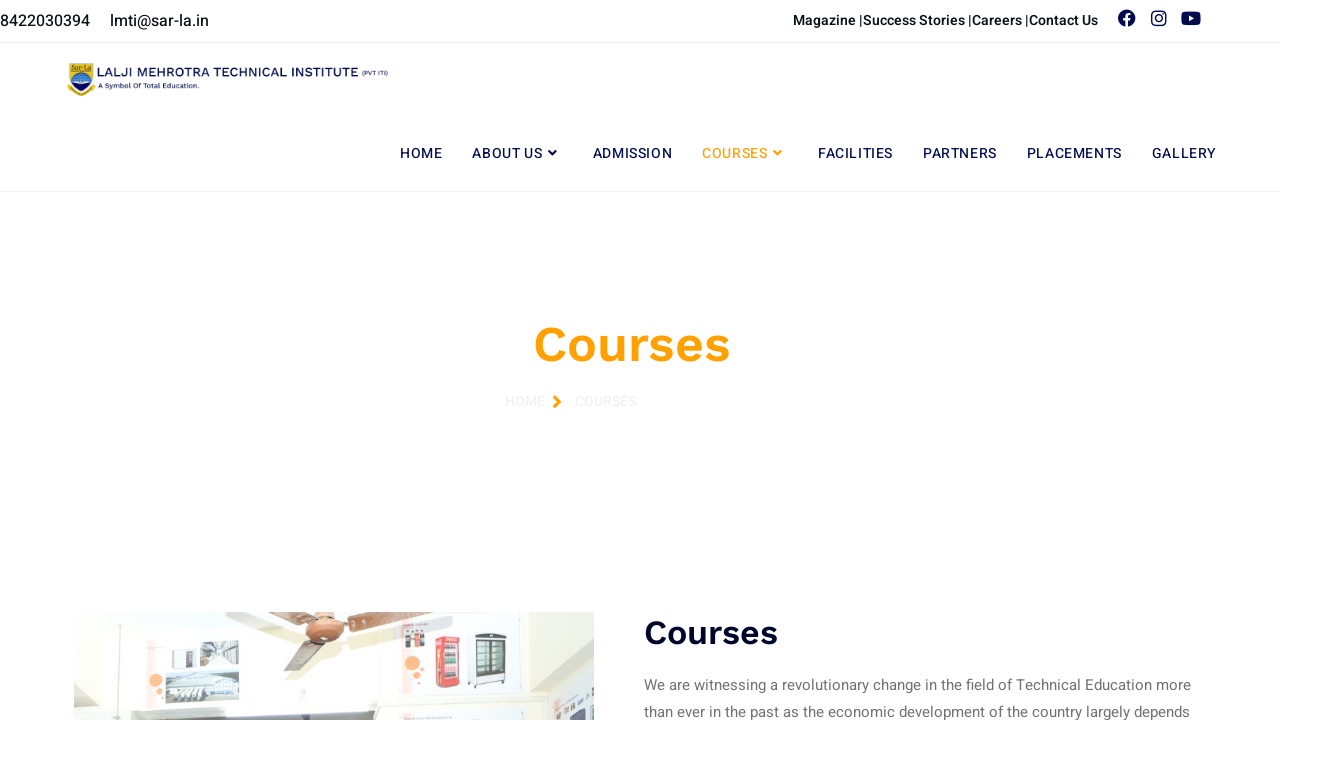

--- FILE ---
content_type: text/html; charset=UTF-8
request_url: https://lmti.in/courses/
body_size: 19638
content:
<!DOCTYPE html>
<html class="html" lang="en">
<head>
	<meta charset="UTF-8">
	<link rel="profile" href="https://gmpg.org/xfn/11">

	<title>Courses &#8211; Lalji Mehrotra Technical Institute (Pvt ITI)</title>
<meta name='robots' content='max-image-preview:large' />
	<style>img:is([sizes="auto" i], [sizes^="auto," i]) { contain-intrinsic-size: 3000px 1500px }</style>
	<meta name="viewport" content="width=device-width, initial-scale=1"><link rel='dns-prefetch' href='//fonts.googleapis.com' />
<link rel="alternate" type="application/rss+xml" title="Lalji Mehrotra Technical Institute (Pvt ITI) &raquo; Feed" href="https://lmti.in/feed/" />
<link rel="alternate" type="application/rss+xml" title="Lalji Mehrotra Technical Institute (Pvt ITI) &raquo; Comments Feed" href="https://lmti.in/comments/feed/" />
<script>
window._wpemojiSettings = {"baseUrl":"https:\/\/s.w.org\/images\/core\/emoji\/15.0.3\/72x72\/","ext":".png","svgUrl":"https:\/\/s.w.org\/images\/core\/emoji\/15.0.3\/svg\/","svgExt":".svg","source":{"concatemoji":"https:\/\/lmti.in\/wp-includes\/js\/wp-emoji-release.min.js?ver=6.7.4"}};
/*! This file is auto-generated */
!function(i,n){var o,s,e;function c(e){try{var t={supportTests:e,timestamp:(new Date).valueOf()};sessionStorage.setItem(o,JSON.stringify(t))}catch(e){}}function p(e,t,n){e.clearRect(0,0,e.canvas.width,e.canvas.height),e.fillText(t,0,0);var t=new Uint32Array(e.getImageData(0,0,e.canvas.width,e.canvas.height).data),r=(e.clearRect(0,0,e.canvas.width,e.canvas.height),e.fillText(n,0,0),new Uint32Array(e.getImageData(0,0,e.canvas.width,e.canvas.height).data));return t.every(function(e,t){return e===r[t]})}function u(e,t,n){switch(t){case"flag":return n(e,"\ud83c\udff3\ufe0f\u200d\u26a7\ufe0f","\ud83c\udff3\ufe0f\u200b\u26a7\ufe0f")?!1:!n(e,"\ud83c\uddfa\ud83c\uddf3","\ud83c\uddfa\u200b\ud83c\uddf3")&&!n(e,"\ud83c\udff4\udb40\udc67\udb40\udc62\udb40\udc65\udb40\udc6e\udb40\udc67\udb40\udc7f","\ud83c\udff4\u200b\udb40\udc67\u200b\udb40\udc62\u200b\udb40\udc65\u200b\udb40\udc6e\u200b\udb40\udc67\u200b\udb40\udc7f");case"emoji":return!n(e,"\ud83d\udc26\u200d\u2b1b","\ud83d\udc26\u200b\u2b1b")}return!1}function f(e,t,n){var r="undefined"!=typeof WorkerGlobalScope&&self instanceof WorkerGlobalScope?new OffscreenCanvas(300,150):i.createElement("canvas"),a=r.getContext("2d",{willReadFrequently:!0}),o=(a.textBaseline="top",a.font="600 32px Arial",{});return e.forEach(function(e){o[e]=t(a,e,n)}),o}function t(e){var t=i.createElement("script");t.src=e,t.defer=!0,i.head.appendChild(t)}"undefined"!=typeof Promise&&(o="wpEmojiSettingsSupports",s=["flag","emoji"],n.supports={everything:!0,everythingExceptFlag:!0},e=new Promise(function(e){i.addEventListener("DOMContentLoaded",e,{once:!0})}),new Promise(function(t){var n=function(){try{var e=JSON.parse(sessionStorage.getItem(o));if("object"==typeof e&&"number"==typeof e.timestamp&&(new Date).valueOf()<e.timestamp+604800&&"object"==typeof e.supportTests)return e.supportTests}catch(e){}return null}();if(!n){if("undefined"!=typeof Worker&&"undefined"!=typeof OffscreenCanvas&&"undefined"!=typeof URL&&URL.createObjectURL&&"undefined"!=typeof Blob)try{var e="postMessage("+f.toString()+"("+[JSON.stringify(s),u.toString(),p.toString()].join(",")+"));",r=new Blob([e],{type:"text/javascript"}),a=new Worker(URL.createObjectURL(r),{name:"wpTestEmojiSupports"});return void(a.onmessage=function(e){c(n=e.data),a.terminate(),t(n)})}catch(e){}c(n=f(s,u,p))}t(n)}).then(function(e){for(var t in e)n.supports[t]=e[t],n.supports.everything=n.supports.everything&&n.supports[t],"flag"!==t&&(n.supports.everythingExceptFlag=n.supports.everythingExceptFlag&&n.supports[t]);n.supports.everythingExceptFlag=n.supports.everythingExceptFlag&&!n.supports.flag,n.DOMReady=!1,n.readyCallback=function(){n.DOMReady=!0}}).then(function(){return e}).then(function(){var e;n.supports.everything||(n.readyCallback(),(e=n.source||{}).concatemoji?t(e.concatemoji):e.wpemoji&&e.twemoji&&(t(e.twemoji),t(e.wpemoji)))}))}((window,document),window._wpemojiSettings);
</script>
<style id='wp-emoji-styles-inline-css'>

	img.wp-smiley, img.emoji {
		display: inline !important;
		border: none !important;
		box-shadow: none !important;
		height: 1em !important;
		width: 1em !important;
		margin: 0 0.07em !important;
		vertical-align: -0.1em !important;
		background: none !important;
		padding: 0 !important;
	}
</style>
<style id='classic-theme-styles-inline-css'>
/*! This file is auto-generated */
.wp-block-button__link{color:#fff;background-color:#32373c;border-radius:9999px;box-shadow:none;text-decoration:none;padding:calc(.667em + 2px) calc(1.333em + 2px);font-size:1.125em}.wp-block-file__button{background:#32373c;color:#fff;text-decoration:none}
</style>
<style id='global-styles-inline-css'>
:root{--wp--preset--aspect-ratio--square: 1;--wp--preset--aspect-ratio--4-3: 4/3;--wp--preset--aspect-ratio--3-4: 3/4;--wp--preset--aspect-ratio--3-2: 3/2;--wp--preset--aspect-ratio--2-3: 2/3;--wp--preset--aspect-ratio--16-9: 16/9;--wp--preset--aspect-ratio--9-16: 9/16;--wp--preset--color--black: #000000;--wp--preset--color--cyan-bluish-gray: #abb8c3;--wp--preset--color--white: #ffffff;--wp--preset--color--pale-pink: #f78da7;--wp--preset--color--vivid-red: #cf2e2e;--wp--preset--color--luminous-vivid-orange: #ff6900;--wp--preset--color--luminous-vivid-amber: #fcb900;--wp--preset--color--light-green-cyan: #7bdcb5;--wp--preset--color--vivid-green-cyan: #00d084;--wp--preset--color--pale-cyan-blue: #8ed1fc;--wp--preset--color--vivid-cyan-blue: #0693e3;--wp--preset--color--vivid-purple: #9b51e0;--wp--preset--gradient--vivid-cyan-blue-to-vivid-purple: linear-gradient(135deg,rgba(6,147,227,1) 0%,rgb(155,81,224) 100%);--wp--preset--gradient--light-green-cyan-to-vivid-green-cyan: linear-gradient(135deg,rgb(122,220,180) 0%,rgb(0,208,130) 100%);--wp--preset--gradient--luminous-vivid-amber-to-luminous-vivid-orange: linear-gradient(135deg,rgba(252,185,0,1) 0%,rgba(255,105,0,1) 100%);--wp--preset--gradient--luminous-vivid-orange-to-vivid-red: linear-gradient(135deg,rgba(255,105,0,1) 0%,rgb(207,46,46) 100%);--wp--preset--gradient--very-light-gray-to-cyan-bluish-gray: linear-gradient(135deg,rgb(238,238,238) 0%,rgb(169,184,195) 100%);--wp--preset--gradient--cool-to-warm-spectrum: linear-gradient(135deg,rgb(74,234,220) 0%,rgb(151,120,209) 20%,rgb(207,42,186) 40%,rgb(238,44,130) 60%,rgb(251,105,98) 80%,rgb(254,248,76) 100%);--wp--preset--gradient--blush-light-purple: linear-gradient(135deg,rgb(255,206,236) 0%,rgb(152,150,240) 100%);--wp--preset--gradient--blush-bordeaux: linear-gradient(135deg,rgb(254,205,165) 0%,rgb(254,45,45) 50%,rgb(107,0,62) 100%);--wp--preset--gradient--luminous-dusk: linear-gradient(135deg,rgb(255,203,112) 0%,rgb(199,81,192) 50%,rgb(65,88,208) 100%);--wp--preset--gradient--pale-ocean: linear-gradient(135deg,rgb(255,245,203) 0%,rgb(182,227,212) 50%,rgb(51,167,181) 100%);--wp--preset--gradient--electric-grass: linear-gradient(135deg,rgb(202,248,128) 0%,rgb(113,206,126) 100%);--wp--preset--gradient--midnight: linear-gradient(135deg,rgb(2,3,129) 0%,rgb(40,116,252) 100%);--wp--preset--font-size--small: 13px;--wp--preset--font-size--medium: 20px;--wp--preset--font-size--large: 36px;--wp--preset--font-size--x-large: 42px;--wp--preset--spacing--20: 0.44rem;--wp--preset--spacing--30: 0.67rem;--wp--preset--spacing--40: 1rem;--wp--preset--spacing--50: 1.5rem;--wp--preset--spacing--60: 2.25rem;--wp--preset--spacing--70: 3.38rem;--wp--preset--spacing--80: 5.06rem;--wp--preset--shadow--natural: 6px 6px 9px rgba(0, 0, 0, 0.2);--wp--preset--shadow--deep: 12px 12px 50px rgba(0, 0, 0, 0.4);--wp--preset--shadow--sharp: 6px 6px 0px rgba(0, 0, 0, 0.2);--wp--preset--shadow--outlined: 6px 6px 0px -3px rgba(255, 255, 255, 1), 6px 6px rgba(0, 0, 0, 1);--wp--preset--shadow--crisp: 6px 6px 0px rgba(0, 0, 0, 1);}:where(.is-layout-flex){gap: 0.5em;}:where(.is-layout-grid){gap: 0.5em;}body .is-layout-flex{display: flex;}.is-layout-flex{flex-wrap: wrap;align-items: center;}.is-layout-flex > :is(*, div){margin: 0;}body .is-layout-grid{display: grid;}.is-layout-grid > :is(*, div){margin: 0;}:where(.wp-block-columns.is-layout-flex){gap: 2em;}:where(.wp-block-columns.is-layout-grid){gap: 2em;}:where(.wp-block-post-template.is-layout-flex){gap: 1.25em;}:where(.wp-block-post-template.is-layout-grid){gap: 1.25em;}.has-black-color{color: var(--wp--preset--color--black) !important;}.has-cyan-bluish-gray-color{color: var(--wp--preset--color--cyan-bluish-gray) !important;}.has-white-color{color: var(--wp--preset--color--white) !important;}.has-pale-pink-color{color: var(--wp--preset--color--pale-pink) !important;}.has-vivid-red-color{color: var(--wp--preset--color--vivid-red) !important;}.has-luminous-vivid-orange-color{color: var(--wp--preset--color--luminous-vivid-orange) !important;}.has-luminous-vivid-amber-color{color: var(--wp--preset--color--luminous-vivid-amber) !important;}.has-light-green-cyan-color{color: var(--wp--preset--color--light-green-cyan) !important;}.has-vivid-green-cyan-color{color: var(--wp--preset--color--vivid-green-cyan) !important;}.has-pale-cyan-blue-color{color: var(--wp--preset--color--pale-cyan-blue) !important;}.has-vivid-cyan-blue-color{color: var(--wp--preset--color--vivid-cyan-blue) !important;}.has-vivid-purple-color{color: var(--wp--preset--color--vivid-purple) !important;}.has-black-background-color{background-color: var(--wp--preset--color--black) !important;}.has-cyan-bluish-gray-background-color{background-color: var(--wp--preset--color--cyan-bluish-gray) !important;}.has-white-background-color{background-color: var(--wp--preset--color--white) !important;}.has-pale-pink-background-color{background-color: var(--wp--preset--color--pale-pink) !important;}.has-vivid-red-background-color{background-color: var(--wp--preset--color--vivid-red) !important;}.has-luminous-vivid-orange-background-color{background-color: var(--wp--preset--color--luminous-vivid-orange) !important;}.has-luminous-vivid-amber-background-color{background-color: var(--wp--preset--color--luminous-vivid-amber) !important;}.has-light-green-cyan-background-color{background-color: var(--wp--preset--color--light-green-cyan) !important;}.has-vivid-green-cyan-background-color{background-color: var(--wp--preset--color--vivid-green-cyan) !important;}.has-pale-cyan-blue-background-color{background-color: var(--wp--preset--color--pale-cyan-blue) !important;}.has-vivid-cyan-blue-background-color{background-color: var(--wp--preset--color--vivid-cyan-blue) !important;}.has-vivid-purple-background-color{background-color: var(--wp--preset--color--vivid-purple) !important;}.has-black-border-color{border-color: var(--wp--preset--color--black) !important;}.has-cyan-bluish-gray-border-color{border-color: var(--wp--preset--color--cyan-bluish-gray) !important;}.has-white-border-color{border-color: var(--wp--preset--color--white) !important;}.has-pale-pink-border-color{border-color: var(--wp--preset--color--pale-pink) !important;}.has-vivid-red-border-color{border-color: var(--wp--preset--color--vivid-red) !important;}.has-luminous-vivid-orange-border-color{border-color: var(--wp--preset--color--luminous-vivid-orange) !important;}.has-luminous-vivid-amber-border-color{border-color: var(--wp--preset--color--luminous-vivid-amber) !important;}.has-light-green-cyan-border-color{border-color: var(--wp--preset--color--light-green-cyan) !important;}.has-vivid-green-cyan-border-color{border-color: var(--wp--preset--color--vivid-green-cyan) !important;}.has-pale-cyan-blue-border-color{border-color: var(--wp--preset--color--pale-cyan-blue) !important;}.has-vivid-cyan-blue-border-color{border-color: var(--wp--preset--color--vivid-cyan-blue) !important;}.has-vivid-purple-border-color{border-color: var(--wp--preset--color--vivid-purple) !important;}.has-vivid-cyan-blue-to-vivid-purple-gradient-background{background: var(--wp--preset--gradient--vivid-cyan-blue-to-vivid-purple) !important;}.has-light-green-cyan-to-vivid-green-cyan-gradient-background{background: var(--wp--preset--gradient--light-green-cyan-to-vivid-green-cyan) !important;}.has-luminous-vivid-amber-to-luminous-vivid-orange-gradient-background{background: var(--wp--preset--gradient--luminous-vivid-amber-to-luminous-vivid-orange) !important;}.has-luminous-vivid-orange-to-vivid-red-gradient-background{background: var(--wp--preset--gradient--luminous-vivid-orange-to-vivid-red) !important;}.has-very-light-gray-to-cyan-bluish-gray-gradient-background{background: var(--wp--preset--gradient--very-light-gray-to-cyan-bluish-gray) !important;}.has-cool-to-warm-spectrum-gradient-background{background: var(--wp--preset--gradient--cool-to-warm-spectrum) !important;}.has-blush-light-purple-gradient-background{background: var(--wp--preset--gradient--blush-light-purple) !important;}.has-blush-bordeaux-gradient-background{background: var(--wp--preset--gradient--blush-bordeaux) !important;}.has-luminous-dusk-gradient-background{background: var(--wp--preset--gradient--luminous-dusk) !important;}.has-pale-ocean-gradient-background{background: var(--wp--preset--gradient--pale-ocean) !important;}.has-electric-grass-gradient-background{background: var(--wp--preset--gradient--electric-grass) !important;}.has-midnight-gradient-background{background: var(--wp--preset--gradient--midnight) !important;}.has-small-font-size{font-size: var(--wp--preset--font-size--small) !important;}.has-medium-font-size{font-size: var(--wp--preset--font-size--medium) !important;}.has-large-font-size{font-size: var(--wp--preset--font-size--large) !important;}.has-x-large-font-size{font-size: var(--wp--preset--font-size--x-large) !important;}
:where(.wp-block-post-template.is-layout-flex){gap: 1.25em;}:where(.wp-block-post-template.is-layout-grid){gap: 1.25em;}
:where(.wp-block-columns.is-layout-flex){gap: 2em;}:where(.wp-block-columns.is-layout-grid){gap: 2em;}
:root :where(.wp-block-pullquote){font-size: 1.5em;line-height: 1.6;}
</style>
<link rel='stylesheet' id='elementor-frontend-css' href='https://lmti.in/wp-content/plugins/elementor/assets/css/frontend.min.css?ver=3.34.2' media='all' />
<style id='elementor-frontend-inline-css'>
@-webkit-keyframes ha_fadeIn{0%{opacity:0}to{opacity:1}}@keyframes ha_fadeIn{0%{opacity:0}to{opacity:1}}@-webkit-keyframes ha_zoomIn{0%{opacity:0;-webkit-transform:scale3d(.3,.3,.3);transform:scale3d(.3,.3,.3)}50%{opacity:1}}@keyframes ha_zoomIn{0%{opacity:0;-webkit-transform:scale3d(.3,.3,.3);transform:scale3d(.3,.3,.3)}50%{opacity:1}}@-webkit-keyframes ha_rollIn{0%{opacity:0;-webkit-transform:translate3d(-100%,0,0) rotate3d(0,0,1,-120deg);transform:translate3d(-100%,0,0) rotate3d(0,0,1,-120deg)}to{opacity:1}}@keyframes ha_rollIn{0%{opacity:0;-webkit-transform:translate3d(-100%,0,0) rotate3d(0,0,1,-120deg);transform:translate3d(-100%,0,0) rotate3d(0,0,1,-120deg)}to{opacity:1}}@-webkit-keyframes ha_bounce{0%,20%,53%,to{-webkit-animation-timing-function:cubic-bezier(.215,.61,.355,1);animation-timing-function:cubic-bezier(.215,.61,.355,1)}40%,43%{-webkit-transform:translate3d(0,-30px,0) scaleY(1.1);transform:translate3d(0,-30px,0) scaleY(1.1);-webkit-animation-timing-function:cubic-bezier(.755,.05,.855,.06);animation-timing-function:cubic-bezier(.755,.05,.855,.06)}70%{-webkit-transform:translate3d(0,-15px,0) scaleY(1.05);transform:translate3d(0,-15px,0) scaleY(1.05);-webkit-animation-timing-function:cubic-bezier(.755,.05,.855,.06);animation-timing-function:cubic-bezier(.755,.05,.855,.06)}80%{-webkit-transition-timing-function:cubic-bezier(.215,.61,.355,1);transition-timing-function:cubic-bezier(.215,.61,.355,1);-webkit-transform:translate3d(0,0,0) scaleY(.95);transform:translate3d(0,0,0) scaleY(.95)}90%{-webkit-transform:translate3d(0,-4px,0) scaleY(1.02);transform:translate3d(0,-4px,0) scaleY(1.02)}}@keyframes ha_bounce{0%,20%,53%,to{-webkit-animation-timing-function:cubic-bezier(.215,.61,.355,1);animation-timing-function:cubic-bezier(.215,.61,.355,1)}40%,43%{-webkit-transform:translate3d(0,-30px,0) scaleY(1.1);transform:translate3d(0,-30px,0) scaleY(1.1);-webkit-animation-timing-function:cubic-bezier(.755,.05,.855,.06);animation-timing-function:cubic-bezier(.755,.05,.855,.06)}70%{-webkit-transform:translate3d(0,-15px,0) scaleY(1.05);transform:translate3d(0,-15px,0) scaleY(1.05);-webkit-animation-timing-function:cubic-bezier(.755,.05,.855,.06);animation-timing-function:cubic-bezier(.755,.05,.855,.06)}80%{-webkit-transition-timing-function:cubic-bezier(.215,.61,.355,1);transition-timing-function:cubic-bezier(.215,.61,.355,1);-webkit-transform:translate3d(0,0,0) scaleY(.95);transform:translate3d(0,0,0) scaleY(.95)}90%{-webkit-transform:translate3d(0,-4px,0) scaleY(1.02);transform:translate3d(0,-4px,0) scaleY(1.02)}}@-webkit-keyframes ha_bounceIn{0%,20%,40%,60%,80%,to{-webkit-animation-timing-function:cubic-bezier(.215,.61,.355,1);animation-timing-function:cubic-bezier(.215,.61,.355,1)}0%{opacity:0;-webkit-transform:scale3d(.3,.3,.3);transform:scale3d(.3,.3,.3)}20%{-webkit-transform:scale3d(1.1,1.1,1.1);transform:scale3d(1.1,1.1,1.1)}40%{-webkit-transform:scale3d(.9,.9,.9);transform:scale3d(.9,.9,.9)}60%{opacity:1;-webkit-transform:scale3d(1.03,1.03,1.03);transform:scale3d(1.03,1.03,1.03)}80%{-webkit-transform:scale3d(.97,.97,.97);transform:scale3d(.97,.97,.97)}to{opacity:1}}@keyframes ha_bounceIn{0%,20%,40%,60%,80%,to{-webkit-animation-timing-function:cubic-bezier(.215,.61,.355,1);animation-timing-function:cubic-bezier(.215,.61,.355,1)}0%{opacity:0;-webkit-transform:scale3d(.3,.3,.3);transform:scale3d(.3,.3,.3)}20%{-webkit-transform:scale3d(1.1,1.1,1.1);transform:scale3d(1.1,1.1,1.1)}40%{-webkit-transform:scale3d(.9,.9,.9);transform:scale3d(.9,.9,.9)}60%{opacity:1;-webkit-transform:scale3d(1.03,1.03,1.03);transform:scale3d(1.03,1.03,1.03)}80%{-webkit-transform:scale3d(.97,.97,.97);transform:scale3d(.97,.97,.97)}to{opacity:1}}@-webkit-keyframes ha_flipInX{0%{opacity:0;-webkit-transform:perspective(400px) rotate3d(1,0,0,90deg);transform:perspective(400px) rotate3d(1,0,0,90deg);-webkit-animation-timing-function:ease-in;animation-timing-function:ease-in}40%{-webkit-transform:perspective(400px) rotate3d(1,0,0,-20deg);transform:perspective(400px) rotate3d(1,0,0,-20deg);-webkit-animation-timing-function:ease-in;animation-timing-function:ease-in}60%{opacity:1;-webkit-transform:perspective(400px) rotate3d(1,0,0,10deg);transform:perspective(400px) rotate3d(1,0,0,10deg)}80%{-webkit-transform:perspective(400px) rotate3d(1,0,0,-5deg);transform:perspective(400px) rotate3d(1,0,0,-5deg)}}@keyframes ha_flipInX{0%{opacity:0;-webkit-transform:perspective(400px) rotate3d(1,0,0,90deg);transform:perspective(400px) rotate3d(1,0,0,90deg);-webkit-animation-timing-function:ease-in;animation-timing-function:ease-in}40%{-webkit-transform:perspective(400px) rotate3d(1,0,0,-20deg);transform:perspective(400px) rotate3d(1,0,0,-20deg);-webkit-animation-timing-function:ease-in;animation-timing-function:ease-in}60%{opacity:1;-webkit-transform:perspective(400px) rotate3d(1,0,0,10deg);transform:perspective(400px) rotate3d(1,0,0,10deg)}80%{-webkit-transform:perspective(400px) rotate3d(1,0,0,-5deg);transform:perspective(400px) rotate3d(1,0,0,-5deg)}}@-webkit-keyframes ha_flipInY{0%{opacity:0;-webkit-transform:perspective(400px) rotate3d(0,1,0,90deg);transform:perspective(400px) rotate3d(0,1,0,90deg);-webkit-animation-timing-function:ease-in;animation-timing-function:ease-in}40%{-webkit-transform:perspective(400px) rotate3d(0,1,0,-20deg);transform:perspective(400px) rotate3d(0,1,0,-20deg);-webkit-animation-timing-function:ease-in;animation-timing-function:ease-in}60%{opacity:1;-webkit-transform:perspective(400px) rotate3d(0,1,0,10deg);transform:perspective(400px) rotate3d(0,1,0,10deg)}80%{-webkit-transform:perspective(400px) rotate3d(0,1,0,-5deg);transform:perspective(400px) rotate3d(0,1,0,-5deg)}}@keyframes ha_flipInY{0%{opacity:0;-webkit-transform:perspective(400px) rotate3d(0,1,0,90deg);transform:perspective(400px) rotate3d(0,1,0,90deg);-webkit-animation-timing-function:ease-in;animation-timing-function:ease-in}40%{-webkit-transform:perspective(400px) rotate3d(0,1,0,-20deg);transform:perspective(400px) rotate3d(0,1,0,-20deg);-webkit-animation-timing-function:ease-in;animation-timing-function:ease-in}60%{opacity:1;-webkit-transform:perspective(400px) rotate3d(0,1,0,10deg);transform:perspective(400px) rotate3d(0,1,0,10deg)}80%{-webkit-transform:perspective(400px) rotate3d(0,1,0,-5deg);transform:perspective(400px) rotate3d(0,1,0,-5deg)}}@-webkit-keyframes ha_swing{20%{-webkit-transform:rotate3d(0,0,1,15deg);transform:rotate3d(0,0,1,15deg)}40%{-webkit-transform:rotate3d(0,0,1,-10deg);transform:rotate3d(0,0,1,-10deg)}60%{-webkit-transform:rotate3d(0,0,1,5deg);transform:rotate3d(0,0,1,5deg)}80%{-webkit-transform:rotate3d(0,0,1,-5deg);transform:rotate3d(0,0,1,-5deg)}}@keyframes ha_swing{20%{-webkit-transform:rotate3d(0,0,1,15deg);transform:rotate3d(0,0,1,15deg)}40%{-webkit-transform:rotate3d(0,0,1,-10deg);transform:rotate3d(0,0,1,-10deg)}60%{-webkit-transform:rotate3d(0,0,1,5deg);transform:rotate3d(0,0,1,5deg)}80%{-webkit-transform:rotate3d(0,0,1,-5deg);transform:rotate3d(0,0,1,-5deg)}}@-webkit-keyframes ha_slideInDown{0%{visibility:visible;-webkit-transform:translate3d(0,-100%,0);transform:translate3d(0,-100%,0)}}@keyframes ha_slideInDown{0%{visibility:visible;-webkit-transform:translate3d(0,-100%,0);transform:translate3d(0,-100%,0)}}@-webkit-keyframes ha_slideInUp{0%{visibility:visible;-webkit-transform:translate3d(0,100%,0);transform:translate3d(0,100%,0)}}@keyframes ha_slideInUp{0%{visibility:visible;-webkit-transform:translate3d(0,100%,0);transform:translate3d(0,100%,0)}}@-webkit-keyframes ha_slideInLeft{0%{visibility:visible;-webkit-transform:translate3d(-100%,0,0);transform:translate3d(-100%,0,0)}}@keyframes ha_slideInLeft{0%{visibility:visible;-webkit-transform:translate3d(-100%,0,0);transform:translate3d(-100%,0,0)}}@-webkit-keyframes ha_slideInRight{0%{visibility:visible;-webkit-transform:translate3d(100%,0,0);transform:translate3d(100%,0,0)}}@keyframes ha_slideInRight{0%{visibility:visible;-webkit-transform:translate3d(100%,0,0);transform:translate3d(100%,0,0)}}.ha_fadeIn{-webkit-animation-name:ha_fadeIn;animation-name:ha_fadeIn}.ha_zoomIn{-webkit-animation-name:ha_zoomIn;animation-name:ha_zoomIn}.ha_rollIn{-webkit-animation-name:ha_rollIn;animation-name:ha_rollIn}.ha_bounce{-webkit-transform-origin:center bottom;-ms-transform-origin:center bottom;transform-origin:center bottom;-webkit-animation-name:ha_bounce;animation-name:ha_bounce}.ha_bounceIn{-webkit-animation-name:ha_bounceIn;animation-name:ha_bounceIn;-webkit-animation-duration:.75s;-webkit-animation-duration:calc(var(--animate-duration)*.75);animation-duration:.75s;animation-duration:calc(var(--animate-duration)*.75)}.ha_flipInX,.ha_flipInY{-webkit-animation-name:ha_flipInX;animation-name:ha_flipInX;-webkit-backface-visibility:visible!important;backface-visibility:visible!important}.ha_flipInY{-webkit-animation-name:ha_flipInY;animation-name:ha_flipInY}.ha_swing{-webkit-transform-origin:top center;-ms-transform-origin:top center;transform-origin:top center;-webkit-animation-name:ha_swing;animation-name:ha_swing}.ha_slideInDown{-webkit-animation-name:ha_slideInDown;animation-name:ha_slideInDown}.ha_slideInUp{-webkit-animation-name:ha_slideInUp;animation-name:ha_slideInUp}.ha_slideInLeft{-webkit-animation-name:ha_slideInLeft;animation-name:ha_slideInLeft}.ha_slideInRight{-webkit-animation-name:ha_slideInRight;animation-name:ha_slideInRight}.ha-css-transform-yes{-webkit-transition-duration:var(--ha-tfx-transition-duration, .2s);transition-duration:var(--ha-tfx-transition-duration, .2s);-webkit-transition-property:-webkit-transform;transition-property:transform;transition-property:transform,-webkit-transform;-webkit-transform:translate(var(--ha-tfx-translate-x, 0),var(--ha-tfx-translate-y, 0)) scale(var(--ha-tfx-scale-x, 1),var(--ha-tfx-scale-y, 1)) skew(var(--ha-tfx-skew-x, 0),var(--ha-tfx-skew-y, 0)) rotateX(var(--ha-tfx-rotate-x, 0)) rotateY(var(--ha-tfx-rotate-y, 0)) rotateZ(var(--ha-tfx-rotate-z, 0));transform:translate(var(--ha-tfx-translate-x, 0),var(--ha-tfx-translate-y, 0)) scale(var(--ha-tfx-scale-x, 1),var(--ha-tfx-scale-y, 1)) skew(var(--ha-tfx-skew-x, 0),var(--ha-tfx-skew-y, 0)) rotateX(var(--ha-tfx-rotate-x, 0)) rotateY(var(--ha-tfx-rotate-y, 0)) rotateZ(var(--ha-tfx-rotate-z, 0))}.ha-css-transform-yes:hover{-webkit-transform:translate(var(--ha-tfx-translate-x-hover, var(--ha-tfx-translate-x, 0)),var(--ha-tfx-translate-y-hover, var(--ha-tfx-translate-y, 0))) scale(var(--ha-tfx-scale-x-hover, var(--ha-tfx-scale-x, 1)),var(--ha-tfx-scale-y-hover, var(--ha-tfx-scale-y, 1))) skew(var(--ha-tfx-skew-x-hover, var(--ha-tfx-skew-x, 0)),var(--ha-tfx-skew-y-hover, var(--ha-tfx-skew-y, 0))) rotateX(var(--ha-tfx-rotate-x-hover, var(--ha-tfx-rotate-x, 0))) rotateY(var(--ha-tfx-rotate-y-hover, var(--ha-tfx-rotate-y, 0))) rotateZ(var(--ha-tfx-rotate-z-hover, var(--ha-tfx-rotate-z, 0)));transform:translate(var(--ha-tfx-translate-x-hover, var(--ha-tfx-translate-x, 0)),var(--ha-tfx-translate-y-hover, var(--ha-tfx-translate-y, 0))) scale(var(--ha-tfx-scale-x-hover, var(--ha-tfx-scale-x, 1)),var(--ha-tfx-scale-y-hover, var(--ha-tfx-scale-y, 1))) skew(var(--ha-tfx-skew-x-hover, var(--ha-tfx-skew-x, 0)),var(--ha-tfx-skew-y-hover, var(--ha-tfx-skew-y, 0))) rotateX(var(--ha-tfx-rotate-x-hover, var(--ha-tfx-rotate-x, 0))) rotateY(var(--ha-tfx-rotate-y-hover, var(--ha-tfx-rotate-y, 0))) rotateZ(var(--ha-tfx-rotate-z-hover, var(--ha-tfx-rotate-z, 0)))}.happy-addon>.elementor-widget-container{word-wrap:break-word;overflow-wrap:break-word}.happy-addon>.elementor-widget-container,.happy-addon>.elementor-widget-container *{-webkit-box-sizing:border-box;box-sizing:border-box}.happy-addon:not(:has(.elementor-widget-container)),.happy-addon:not(:has(.elementor-widget-container)) *{-webkit-box-sizing:border-box;box-sizing:border-box;word-wrap:break-word;overflow-wrap:break-word}.happy-addon p:empty{display:none}.happy-addon .elementor-inline-editing{min-height:auto!important}.happy-addon-pro img{max-width:100%;height:auto;-o-object-fit:cover;object-fit:cover}.ha-screen-reader-text{position:absolute;overflow:hidden;clip:rect(1px,1px,1px,1px);margin:-1px;padding:0;width:1px;height:1px;border:0;word-wrap:normal!important;-webkit-clip-path:inset(50%);clip-path:inset(50%)}.ha-has-bg-overlay>.elementor-widget-container{position:relative;z-index:1}.ha-has-bg-overlay>.elementor-widget-container:before{position:absolute;top:0;left:0;z-index:-1;width:100%;height:100%;content:""}.ha-has-bg-overlay:not(:has(.elementor-widget-container)){position:relative;z-index:1}.ha-has-bg-overlay:not(:has(.elementor-widget-container)):before{position:absolute;top:0;left:0;z-index:-1;width:100%;height:100%;content:""}.ha-popup--is-enabled .ha-js-popup,.ha-popup--is-enabled .ha-js-popup img{cursor:-webkit-zoom-in!important;cursor:zoom-in!important}.mfp-wrap .mfp-arrow,.mfp-wrap .mfp-close{background-color:transparent}.mfp-wrap .mfp-arrow:focus,.mfp-wrap .mfp-close:focus{outline-width:thin}.ha-advanced-tooltip-enable{position:relative;cursor:pointer;--ha-tooltip-arrow-color:black;--ha-tooltip-arrow-distance:0}.ha-advanced-tooltip-enable .ha-advanced-tooltip-content{position:absolute;z-index:999;display:none;padding:5px 0;width:120px;height:auto;border-radius:6px;background-color:#000;color:#fff;text-align:center;opacity:0}.ha-advanced-tooltip-enable .ha-advanced-tooltip-content::after{position:absolute;border-width:5px;border-style:solid;content:""}.ha-advanced-tooltip-enable .ha-advanced-tooltip-content.no-arrow::after{visibility:hidden}.ha-advanced-tooltip-enable .ha-advanced-tooltip-content.show{display:inline-block;opacity:1}.ha-advanced-tooltip-enable.ha-advanced-tooltip-top .ha-advanced-tooltip-content,body[data-elementor-device-mode=tablet] .ha-advanced-tooltip-enable.ha-advanced-tooltip-tablet-top .ha-advanced-tooltip-content{top:unset;right:0;bottom:calc(101% + var(--ha-tooltip-arrow-distance));left:0;margin:0 auto}.ha-advanced-tooltip-enable.ha-advanced-tooltip-top .ha-advanced-tooltip-content::after,body[data-elementor-device-mode=tablet] .ha-advanced-tooltip-enable.ha-advanced-tooltip-tablet-top .ha-advanced-tooltip-content::after{top:100%;right:unset;bottom:unset;left:50%;border-color:var(--ha-tooltip-arrow-color) transparent transparent transparent;-webkit-transform:translateX(-50%);-ms-transform:translateX(-50%);transform:translateX(-50%)}.ha-advanced-tooltip-enable.ha-advanced-tooltip-bottom .ha-advanced-tooltip-content,body[data-elementor-device-mode=tablet] .ha-advanced-tooltip-enable.ha-advanced-tooltip-tablet-bottom .ha-advanced-tooltip-content{top:calc(101% + var(--ha-tooltip-arrow-distance));right:0;bottom:unset;left:0;margin:0 auto}.ha-advanced-tooltip-enable.ha-advanced-tooltip-bottom .ha-advanced-tooltip-content::after,body[data-elementor-device-mode=tablet] .ha-advanced-tooltip-enable.ha-advanced-tooltip-tablet-bottom .ha-advanced-tooltip-content::after{top:unset;right:unset;bottom:100%;left:50%;border-color:transparent transparent var(--ha-tooltip-arrow-color) transparent;-webkit-transform:translateX(-50%);-ms-transform:translateX(-50%);transform:translateX(-50%)}.ha-advanced-tooltip-enable.ha-advanced-tooltip-left .ha-advanced-tooltip-content,body[data-elementor-device-mode=tablet] .ha-advanced-tooltip-enable.ha-advanced-tooltip-tablet-left .ha-advanced-tooltip-content{top:50%;right:calc(101% + var(--ha-tooltip-arrow-distance));bottom:unset;left:unset;-webkit-transform:translateY(-50%);-ms-transform:translateY(-50%);transform:translateY(-50%)}.ha-advanced-tooltip-enable.ha-advanced-tooltip-left .ha-advanced-tooltip-content::after,body[data-elementor-device-mode=tablet] .ha-advanced-tooltip-enable.ha-advanced-tooltip-tablet-left .ha-advanced-tooltip-content::after{top:50%;right:unset;bottom:unset;left:100%;border-color:transparent transparent transparent var(--ha-tooltip-arrow-color);-webkit-transform:translateY(-50%);-ms-transform:translateY(-50%);transform:translateY(-50%)}.ha-advanced-tooltip-enable.ha-advanced-tooltip-right .ha-advanced-tooltip-content,body[data-elementor-device-mode=tablet] .ha-advanced-tooltip-enable.ha-advanced-tooltip-tablet-right .ha-advanced-tooltip-content{top:50%;right:unset;bottom:unset;left:calc(101% + var(--ha-tooltip-arrow-distance));-webkit-transform:translateY(-50%);-ms-transform:translateY(-50%);transform:translateY(-50%)}.ha-advanced-tooltip-enable.ha-advanced-tooltip-right .ha-advanced-tooltip-content::after,body[data-elementor-device-mode=tablet] .ha-advanced-tooltip-enable.ha-advanced-tooltip-tablet-right .ha-advanced-tooltip-content::after{top:50%;right:100%;bottom:unset;left:unset;border-color:transparent var(--ha-tooltip-arrow-color) transparent transparent;-webkit-transform:translateY(-50%);-ms-transform:translateY(-50%);transform:translateY(-50%)}body[data-elementor-device-mode=mobile] .ha-advanced-tooltip-enable.ha-advanced-tooltip-mobile-top .ha-advanced-tooltip-content{top:unset;right:0;bottom:calc(101% + var(--ha-tooltip-arrow-distance));left:0;margin:0 auto}body[data-elementor-device-mode=mobile] .ha-advanced-tooltip-enable.ha-advanced-tooltip-mobile-top .ha-advanced-tooltip-content::after{top:100%;right:unset;bottom:unset;left:50%;border-color:var(--ha-tooltip-arrow-color) transparent transparent transparent;-webkit-transform:translateX(-50%);-ms-transform:translateX(-50%);transform:translateX(-50%)}body[data-elementor-device-mode=mobile] .ha-advanced-tooltip-enable.ha-advanced-tooltip-mobile-bottom .ha-advanced-tooltip-content{top:calc(101% + var(--ha-tooltip-arrow-distance));right:0;bottom:unset;left:0;margin:0 auto}body[data-elementor-device-mode=mobile] .ha-advanced-tooltip-enable.ha-advanced-tooltip-mobile-bottom .ha-advanced-tooltip-content::after{top:unset;right:unset;bottom:100%;left:50%;border-color:transparent transparent var(--ha-tooltip-arrow-color) transparent;-webkit-transform:translateX(-50%);-ms-transform:translateX(-50%);transform:translateX(-50%)}body[data-elementor-device-mode=mobile] .ha-advanced-tooltip-enable.ha-advanced-tooltip-mobile-left .ha-advanced-tooltip-content{top:50%;right:calc(101% + var(--ha-tooltip-arrow-distance));bottom:unset;left:unset;-webkit-transform:translateY(-50%);-ms-transform:translateY(-50%);transform:translateY(-50%)}body[data-elementor-device-mode=mobile] .ha-advanced-tooltip-enable.ha-advanced-tooltip-mobile-left .ha-advanced-tooltip-content::after{top:50%;right:unset;bottom:unset;left:100%;border-color:transparent transparent transparent var(--ha-tooltip-arrow-color);-webkit-transform:translateY(-50%);-ms-transform:translateY(-50%);transform:translateY(-50%)}body[data-elementor-device-mode=mobile] .ha-advanced-tooltip-enable.ha-advanced-tooltip-mobile-right .ha-advanced-tooltip-content{top:50%;right:unset;bottom:unset;left:calc(101% + var(--ha-tooltip-arrow-distance));-webkit-transform:translateY(-50%);-ms-transform:translateY(-50%);transform:translateY(-50%)}body[data-elementor-device-mode=mobile] .ha-advanced-tooltip-enable.ha-advanced-tooltip-mobile-right .ha-advanced-tooltip-content::after{top:50%;right:100%;bottom:unset;left:unset;border-color:transparent var(--ha-tooltip-arrow-color) transparent transparent;-webkit-transform:translateY(-50%);-ms-transform:translateY(-50%);transform:translateY(-50%)}body.elementor-editor-active .happy-addon.ha-gravityforms .gform_wrapper{display:block!important}.ha-scroll-to-top-wrap.ha-scroll-to-top-hide{display:none}.ha-scroll-to-top-wrap.edit-mode,.ha-scroll-to-top-wrap.single-page-off{display:none!important}.ha-scroll-to-top-button{position:fixed;right:15px;bottom:15px;z-index:9999;display:-webkit-box;display:-webkit-flex;display:-ms-flexbox;display:flex;-webkit-box-align:center;-webkit-align-items:center;align-items:center;-ms-flex-align:center;-webkit-box-pack:center;-ms-flex-pack:center;-webkit-justify-content:center;justify-content:center;width:50px;height:50px;border-radius:50px;background-color:#5636d1;color:#fff;text-align:center;opacity:1;cursor:pointer;-webkit-transition:all .3s;transition:all .3s}.ha-scroll-to-top-button i{color:#fff;font-size:16px}.ha-scroll-to-top-button:hover{background-color:#e2498a}
</style>
<link rel='stylesheet' id='elementor-post-755-css' href='https://lmti.in/wp-content/uploads/elementor/css/post-755.css?ver=1768950463' media='all' />
<link rel='stylesheet' id='happy-icons-css' href='https://lmti.in/wp-content/plugins/happy-elementor-addons/assets/fonts/style.min.css?ver=3.20.7' media='all' />
<link rel='stylesheet' id='font-awesome-css' href='https://lmti.in/wp-content/themes/oceanwp/assets/fonts/fontawesome/css/all.min.css?ver=6.7.2' media='all' />
<link rel='stylesheet' id='elementor-post-29-css' href='https://lmti.in/wp-content/uploads/elementor/css/post-29.css?ver=1768950464' media='all' />
<link rel='stylesheet' id='simple-line-icons-css' href='https://lmti.in/wp-content/themes/oceanwp/assets/css/third/simple-line-icons.min.css?ver=2.4.0' media='all' />
<link rel='stylesheet' id='oceanwp-style-css' href='https://lmti.in/wp-content/themes/oceanwp/assets/css/style.min.css?ver=4.1.4' media='all' />
<style id='oceanwp-style-inline-css'>
body div.wpforms-container-full .wpforms-form input[type=submit]:hover,
			body div.wpforms-container-full .wpforms-form input[type=submit]:active,
			body div.wpforms-container-full .wpforms-form button[type=submit]:hover,
			body div.wpforms-container-full .wpforms-form button[type=submit]:active,
			body div.wpforms-container-full .wpforms-form .wpforms-page-button:hover,
			body div.wpforms-container-full .wpforms-form .wpforms-page-button:active,
			body .wp-core-ui div.wpforms-container-full .wpforms-form input[type=submit]:hover,
			body .wp-core-ui div.wpforms-container-full .wpforms-form input[type=submit]:active,
			body .wp-core-ui div.wpforms-container-full .wpforms-form button[type=submit]:hover,
			body .wp-core-ui div.wpforms-container-full .wpforms-form button[type=submit]:active,
			body .wp-core-ui div.wpforms-container-full .wpforms-form .wpforms-page-button:hover,
			body .wp-core-ui div.wpforms-container-full .wpforms-form .wpforms-page-button:active {
					background: linear-gradient(0deg, rgba(0, 0, 0, 0.2), rgba(0, 0, 0, 0.2)), var(--wpforms-button-background-color-alt, var(--wpforms-button-background-color)) !important;
			}
</style>
<link rel='stylesheet' id='oceanwp-hamburgers-css' href='https://lmti.in/wp-content/themes/oceanwp/assets/css/third/hamburgers/hamburgers.min.css?ver=4.1.4' media='all' />
<link rel='stylesheet' id='oceanwp-3dx-css' href='https://lmti.in/wp-content/themes/oceanwp/assets/css/third/hamburgers/types/3dx.css?ver=4.1.4' media='all' />
<link rel='stylesheet' id='oceanwp-google-font-heebo-css' href='//fonts.googleapis.com/css?family=Heebo%3A100%2C200%2C300%2C400%2C500%2C600%2C700%2C800%2C900%2C100i%2C200i%2C300i%2C400i%2C500i%2C600i%2C700i%2C800i%2C900i&#038;subset=latin&#038;display=swap&#038;ver=6.7.4' media='all' />
<link rel='stylesheet' id='oceanwp-google-font-work-sans-css' href='//fonts.googleapis.com/css?family=Work+Sans%3A100%2C200%2C300%2C400%2C500%2C600%2C700%2C800%2C900%2C100i%2C200i%2C300i%2C400i%2C500i%2C600i%2C700i%2C800i%2C900i&#038;subset=latin&#038;display=swap&#038;ver=6.7.4' media='all' />
<link rel='stylesheet' id='elementor-icons-css' href='https://lmti.in/wp-content/plugins/elementor/assets/lib/eicons/css/elementor-icons.min.css?ver=5.46.0' media='all' />
<link rel='stylesheet' id='elementor-post-8-css' href='https://lmti.in/wp-content/uploads/elementor/css/post-8.css?ver=1768950464' media='all' />
<link rel='stylesheet' id='font-awesome-5-all-css' href='https://lmti.in/wp-content/plugins/elementor/assets/lib/font-awesome/css/all.min.css?ver=3.34.2' media='all' />
<link rel='stylesheet' id='font-awesome-4-shim-css' href='https://lmti.in/wp-content/plugins/elementor/assets/lib/font-awesome/css/v4-shims.min.css?ver=3.34.2' media='all' />
<link rel='stylesheet' id='widget-heading-css' href='https://lmti.in/wp-content/plugins/elementor/assets/css/widget-heading.min.css?ver=3.34.2' media='all' />
<link rel='stylesheet' id='widget-icon-list-css' href='https://lmti.in/wp-content/plugins/elementor/assets/css/widget-icon-list.min.css?ver=3.34.2' media='all' />
<link rel='stylesheet' id='widget-spacer-css' href='https://lmti.in/wp-content/plugins/elementor/assets/css/widget-spacer.min.css?ver=3.34.2' media='all' />
<link rel='stylesheet' id='e-animation-pop-css' href='https://lmti.in/wp-content/plugins/elementor/assets/lib/animations/styles/e-animation-pop.min.css?ver=3.34.2' media='all' />
<link rel='stylesheet' id='widget-image-box-css' href='https://lmti.in/wp-content/plugins/elementor/assets/css/widget-image-box.min.css?ver=3.34.2' media='all' />
<link rel='stylesheet' id='elementor-post-542-css' href='https://lmti.in/wp-content/uploads/elementor/css/post-542.css?ver=1768985121' media='all' />
<link rel='stylesheet' id='eael-general-css' href='https://lmti.in/wp-content/plugins/essential-addons-for-elementor-lite/assets/front-end/css/view/general.min.css?ver=6.5.8' media='all' />
<link rel='stylesheet' id='happy-elementor-addons-542-css' href='https://lmti.in/wp-content/uploads/happyaddons/css/ha-542.css?ver=3.20.7.1723881859' media='all' />
<link rel='stylesheet' id='oe-widgets-style-css' href='https://lmti.in/wp-content/plugins/ocean-extra/assets/css/widgets.css?ver=6.7.4' media='all' />
<link rel='stylesheet' id='elementor-gf-local-heebo-css' href='https://lmti.in/wp-content/uploads/elementor/google-fonts/css/heebo.css?ver=1742267260' media='all' />
<link rel='stylesheet' id='elementor-gf-local-worksans-css' href='https://lmti.in/wp-content/uploads/elementor/google-fonts/css/worksans.css?ver=1742267262' media='all' />
<link rel='stylesheet' id='elementor-gf-local-roboto-css' href='https://lmti.in/wp-content/uploads/elementor/google-fonts/css/roboto.css?ver=1742267267' media='all' />
<link rel='stylesheet' id='elementor-gf-local-robotoslab-css' href='https://lmti.in/wp-content/uploads/elementor/google-fonts/css/robotoslab.css?ver=1742267268' media='all' />
<link rel='stylesheet' id='elementor-icons-shared-0-css' href='https://lmti.in/wp-content/plugins/elementor/assets/lib/font-awesome/css/fontawesome.min.css?ver=5.15.3' media='all' />
<link rel='stylesheet' id='elementor-icons-fa-brands-css' href='https://lmti.in/wp-content/plugins/elementor/assets/lib/font-awesome/css/brands.min.css?ver=5.15.3' media='all' />
<link rel='stylesheet' id='elementor-icons-fa-solid-css' href='https://lmti.in/wp-content/plugins/elementor/assets/lib/font-awesome/css/solid.min.css?ver=5.15.3' media='all' />
<link rel='stylesheet' id='elementor-icons-fa-regular-css' href='https://lmti.in/wp-content/plugins/elementor/assets/lib/font-awesome/css/regular.min.css?ver=5.15.3' media='all' />
<link rel='stylesheet' id='elementor-icons-shared-1-css' href='https://lmti.in/wp-content/plugins/happy-elementor-addons/assets/fonts/style.min.css?ver=3.20.7' media='all' />
<link rel='stylesheet' id='elementor-icons-happy-icons-css' href='https://lmti.in/wp-content/plugins/happy-elementor-addons/assets/fonts/style.min.css?ver=3.20.7' media='all' />
<script src="https://lmti.in/wp-includes/js/jquery/jquery.min.js?ver=3.7.1" id="jquery-core-js"></script>
<script src="https://lmti.in/wp-includes/js/jquery/jquery-migrate.min.js?ver=3.4.1" id="jquery-migrate-js"></script>
<script src="https://lmti.in/wp-content/plugins/elementor/assets/lib/font-awesome/js/v4-shims.min.js?ver=3.34.2" id="font-awesome-4-shim-js"></script>
<script src="https://lmti.in/wp-content/plugins/happy-elementor-addons/assets/vendor/dom-purify/purify.min.js?ver=3.1.6" id="dom-purify-js"></script>
<link rel="https://api.w.org/" href="https://lmti.in/wp-json/" /><link rel="alternate" title="JSON" type="application/json" href="https://lmti.in/wp-json/wp/v2/pages/542" /><link rel="EditURI" type="application/rsd+xml" title="RSD" href="https://lmti.in/xmlrpc.php?rsd" />
<meta name="generator" content="WordPress 6.7.4" />
<link rel="canonical" href="https://lmti.in/courses/" />
<link rel='shortlink' href='https://lmti.in/?p=542' />
<link rel="alternate" title="oEmbed (JSON)" type="application/json+oembed" href="https://lmti.in/wp-json/oembed/1.0/embed?url=https%3A%2F%2Flmti.in%2Fcourses%2F" />
<link rel="alternate" title="oEmbed (XML)" type="text/xml+oembed" href="https://lmti.in/wp-json/oembed/1.0/embed?url=https%3A%2F%2Flmti.in%2Fcourses%2F&#038;format=xml" />
<meta name="generator" content="Elementor 3.34.2; features: additional_custom_breakpoints; settings: css_print_method-external, google_font-enabled, font_display-swap">
			<style>
				.e-con.e-parent:nth-of-type(n+4):not(.e-lazyloaded):not(.e-no-lazyload),
				.e-con.e-parent:nth-of-type(n+4):not(.e-lazyloaded):not(.e-no-lazyload) * {
					background-image: none !important;
				}
				@media screen and (max-height: 1024px) {
					.e-con.e-parent:nth-of-type(n+3):not(.e-lazyloaded):not(.e-no-lazyload),
					.e-con.e-parent:nth-of-type(n+3):not(.e-lazyloaded):not(.e-no-lazyload) * {
						background-image: none !important;
					}
				}
				@media screen and (max-height: 640px) {
					.e-con.e-parent:nth-of-type(n+2):not(.e-lazyloaded):not(.e-no-lazyload),
					.e-con.e-parent:nth-of-type(n+2):not(.e-lazyloaded):not(.e-no-lazyload) * {
						background-image: none !important;
					}
				}
			</style>
			<!-- OceanWP CSS -->
<style type="text/css">
/* Colors */body .theme-button,body input[type="submit"],body button[type="submit"],body button,body .button,body div.wpforms-container-full .wpforms-form input[type=submit],body div.wpforms-container-full .wpforms-form button[type=submit],body div.wpforms-container-full .wpforms-form .wpforms-page-button,.woocommerce-cart .wp-element-button,.woocommerce-checkout .wp-element-button,.wp-block-button__link{border-color:#ffffff}body .theme-button:hover,body input[type="submit"]:hover,body button[type="submit"]:hover,body button:hover,body .button:hover,body div.wpforms-container-full .wpforms-form input[type=submit]:hover,body div.wpforms-container-full .wpforms-form input[type=submit]:active,body div.wpforms-container-full .wpforms-form button[type=submit]:hover,body div.wpforms-container-full .wpforms-form button[type=submit]:active,body div.wpforms-container-full .wpforms-form .wpforms-page-button:hover,body div.wpforms-container-full .wpforms-form .wpforms-page-button:active,.woocommerce-cart .wp-element-button:hover,.woocommerce-checkout .wp-element-button:hover,.wp-block-button__link:hover{border-color:#ffffff}/* OceanWP Style Settings CSS */.theme-button,input[type="submit"],button[type="submit"],button,.button,body div.wpforms-container-full .wpforms-form input[type=submit],body div.wpforms-container-full .wpforms-form button[type=submit],body div.wpforms-container-full .wpforms-form .wpforms-page-button{border-style:solid}.theme-button,input[type="submit"],button[type="submit"],button,.button,body div.wpforms-container-full .wpforms-form input[type=submit],body div.wpforms-container-full .wpforms-form button[type=submit],body div.wpforms-container-full .wpforms-form .wpforms-page-button{border-width:1px}form input[type="text"],form input[type="password"],form input[type="email"],form input[type="url"],form input[type="date"],form input[type="month"],form input[type="time"],form input[type="datetime"],form input[type="datetime-local"],form input[type="week"],form input[type="number"],form input[type="search"],form input[type="tel"],form input[type="color"],form select,form textarea,.woocommerce .woocommerce-checkout .select2-container--default .select2-selection--single{border-style:solid}body div.wpforms-container-full .wpforms-form input[type=date],body div.wpforms-container-full .wpforms-form input[type=datetime],body div.wpforms-container-full .wpforms-form input[type=datetime-local],body div.wpforms-container-full .wpforms-form input[type=email],body div.wpforms-container-full .wpforms-form input[type=month],body div.wpforms-container-full .wpforms-form input[type=number],body div.wpforms-container-full .wpforms-form input[type=password],body div.wpforms-container-full .wpforms-form input[type=range],body div.wpforms-container-full .wpforms-form input[type=search],body div.wpforms-container-full .wpforms-form input[type=tel],body div.wpforms-container-full .wpforms-form input[type=text],body div.wpforms-container-full .wpforms-form input[type=time],body div.wpforms-container-full .wpforms-form input[type=url],body div.wpforms-container-full .wpforms-form input[type=week],body div.wpforms-container-full .wpforms-form select,body div.wpforms-container-full .wpforms-form textarea{border-style:solid}form input[type="text"],form input[type="password"],form input[type="email"],form input[type="url"],form input[type="date"],form input[type="month"],form input[type="time"],form input[type="datetime"],form input[type="datetime-local"],form input[type="week"],form input[type="number"],form input[type="search"],form input[type="tel"],form input[type="color"],form select,form textarea{border-radius:3px}body div.wpforms-container-full .wpforms-form input[type=date],body div.wpforms-container-full .wpforms-form input[type=datetime],body div.wpforms-container-full .wpforms-form input[type=datetime-local],body div.wpforms-container-full .wpforms-form input[type=email],body div.wpforms-container-full .wpforms-form input[type=month],body div.wpforms-container-full .wpforms-form input[type=number],body div.wpforms-container-full .wpforms-form input[type=password],body div.wpforms-container-full .wpforms-form input[type=range],body div.wpforms-container-full .wpforms-form input[type=search],body div.wpforms-container-full .wpforms-form input[type=tel],body div.wpforms-container-full .wpforms-form input[type=text],body div.wpforms-container-full .wpforms-form input[type=time],body div.wpforms-container-full .wpforms-form input[type=url],body div.wpforms-container-full .wpforms-form input[type=week],body div.wpforms-container-full .wpforms-form select,body div.wpforms-container-full .wpforms-form textarea{border-radius:3px}/* Header */#site-header.has-header-media .overlay-header-media{background-color:rgba(0,0,0,0.5)}#site-logo #site-logo-inner a img,#site-header.center-header #site-navigation-wrap .middle-site-logo a img{max-width:328px}@media (max-width:480px){#site-logo #site-logo-inner a img,#site-header.center-header #site-navigation-wrap .middle-site-logo a img{max-width:246px}}#site-header #site-logo #site-logo-inner a img,#site-header.center-header #site-navigation-wrap .middle-site-logo a img{max-height:68px}.effect-one #site-navigation-wrap .dropdown-menu >li >a.menu-link >span:after,.effect-three #site-navigation-wrap .dropdown-menu >li >a.menu-link >span:after,.effect-five #site-navigation-wrap .dropdown-menu >li >a.menu-link >span:before,.effect-five #site-navigation-wrap .dropdown-menu >li >a.menu-link >span:after,.effect-nine #site-navigation-wrap .dropdown-menu >li >a.menu-link >span:before,.effect-nine #site-navigation-wrap .dropdown-menu >li >a.menu-link >span:after{background-color:#ffa100}.effect-four #site-navigation-wrap .dropdown-menu >li >a.menu-link >span:before,.effect-four #site-navigation-wrap .dropdown-menu >li >a.menu-link >span:after,.effect-seven #site-navigation-wrap .dropdown-menu >li >a.menu-link:hover >span:after,.effect-seven #site-navigation-wrap .dropdown-menu >li.sfHover >a.menu-link >span:after{color:#ffa100}.effect-seven #site-navigation-wrap .dropdown-menu >li >a.menu-link:hover >span:after,.effect-seven #site-navigation-wrap .dropdown-menu >li.sfHover >a.menu-link >span:after{text-shadow:10px 0 #ffa100,-10px 0 #ffa100}#site-navigation-wrap .dropdown-menu >li >a,.oceanwp-mobile-menu-icon a,#searchform-header-replace-close{color:#010c4e}#site-navigation-wrap .dropdown-menu >li >a .owp-icon use,.oceanwp-mobile-menu-icon a .owp-icon use,#searchform-header-replace-close .owp-icon use{stroke:#010c4e}#site-navigation-wrap .dropdown-menu >li >a:hover,.oceanwp-mobile-menu-icon a:hover,#searchform-header-replace-close:hover{color:#ffa100}#site-navigation-wrap .dropdown-menu >li >a:hover .owp-icon use,.oceanwp-mobile-menu-icon a:hover .owp-icon use,#searchform-header-replace-close:hover .owp-icon use{stroke:#ffa100}#site-navigation-wrap .dropdown-menu >.current-menu-item >a,#site-navigation-wrap .dropdown-menu >.current-menu-ancestor >a,#site-navigation-wrap .dropdown-menu >.current-menu-item >a:hover,#site-navigation-wrap .dropdown-menu >.current-menu-ancestor >a:hover{color:#ffa100}.dropdown-menu .sub-menu,#searchform-dropdown,.current-shop-items-dropdown{border-color:#ffa100}#site-logo.has-responsive-logo .responsive-logo-link img{max-height:60px}.mobile-menu .hamburger-inner,.mobile-menu .hamburger-inner::before,.mobile-menu .hamburger-inner::after{background-color:#010c4e}/* Topbar */#top-bar-social li a{font-size:18px}#top-bar-social li a{color:#010c4e}#top-bar-social li a .owp-icon use{stroke:#010c4e}#top-bar-social li a:hover{color:#ffa100!important}#top-bar-social li a:hover .owp-icon use{stroke:#ffa100!important}#top-bar-wrap,#top-bar-content strong{color:#ffa100}#top-bar-content a:hover,#top-bar-social-alt a:hover{color:#010c4e}/* Blog CSS */.ocean-single-post-header ul.meta-item li a:hover{color:#333333}/* Footer Widgets */#footer-widgets{padding:0}/* Typography */body{font-family:Heebo;font-size:14px;line-height:1.8}h1,h2,h3,h4,h5,h6,.theme-heading,.widget-title,.oceanwp-widget-recent-posts-title,.comment-reply-title,.entry-title,.sidebar-box .widget-title{font-family:'Work Sans';line-height:1.4}h1{font-family:'Work Sans';font-size:23px;line-height:1.4}h2{font-family:'Work Sans';font-size:20px;line-height:1.4}h3{font-family:'Work Sans';font-size:18px;line-height:1.4}h4{font-family:'Work Sans';font-size:17px;line-height:1.4}h5{font-size:14px;line-height:1.4}h6{font-size:15px;line-height:1.4}.page-header .page-header-title,.page-header.background-image-page-header .page-header-title{font-size:32px;line-height:1.4}.page-header .page-subheading{font-size:15px;line-height:1.8}.site-breadcrumbs,.site-breadcrumbs a{font-size:13px;line-height:1.4}#top-bar-content,#top-bar-social-alt{font-family:'Work Sans';font-size:16px;line-height:1.6;font-weight:500}#site-logo a.site-logo-text{font-size:24px;line-height:1.8}#site-navigation-wrap .dropdown-menu >li >a,#site-header.full_screen-header .fs-dropdown-menu >li >a,#site-header.top-header #site-navigation-wrap .dropdown-menu >li >a,#site-header.center-header #site-navigation-wrap .dropdown-menu >li >a,#site-header.medium-header #site-navigation-wrap .dropdown-menu >li >a,.oceanwp-mobile-menu-icon a{font-size:14px;font-weight:500;text-transform:uppercase}.dropdown-menu ul li a.menu-link,#site-header.full_screen-header .fs-dropdown-menu ul.sub-menu li a{font-size:12px;line-height:1.2;letter-spacing:.6px}.sidr-class-dropdown-menu li a,a.sidr-class-toggle-sidr-close,#mobile-dropdown ul li a,body #mobile-fullscreen ul li a{font-size:15px;line-height:1.8}.blog-entry.post .blog-entry-header .entry-title a{font-size:24px;line-height:1.4}.ocean-single-post-header .single-post-title{font-size:34px;line-height:1.4;letter-spacing:.6px}.ocean-single-post-header ul.meta-item li,.ocean-single-post-header ul.meta-item li a{font-size:13px;line-height:1.4;letter-spacing:.6px}.ocean-single-post-header .post-author-name,.ocean-single-post-header .post-author-name a{font-size:14px;line-height:1.4;letter-spacing:.6px}.ocean-single-post-header .post-author-description{font-size:12px;line-height:1.4;letter-spacing:.6px}.single-post .entry-title{line-height:1.4;letter-spacing:.6px}.single-post ul.meta li,.single-post ul.meta li a{font-size:14px;line-height:1.4;letter-spacing:.6px}.sidebar-box .widget-title,.sidebar-box.widget_block .wp-block-heading{font-size:13px;line-height:1;letter-spacing:1px}#footer-widgets .footer-box .widget-title{font-size:13px;line-height:1;letter-spacing:1px}#footer-bottom #copyright{font-size:12px;line-height:1}#footer-bottom #footer-bottom-menu{font-size:12px;line-height:1}.woocommerce-store-notice.demo_store{line-height:2;letter-spacing:1.5px}.demo_store .woocommerce-store-notice__dismiss-link{line-height:2;letter-spacing:1.5px}.woocommerce ul.products li.product li.title h2,.woocommerce ul.products li.product li.title a{font-size:14px;line-height:1.5}.woocommerce ul.products li.product li.category,.woocommerce ul.products li.product li.category a{font-size:12px;line-height:1}.woocommerce ul.products li.product .price{font-size:18px;line-height:1}.woocommerce ul.products li.product .button,.woocommerce ul.products li.product .product-inner .added_to_cart{font-size:12px;line-height:1.5;letter-spacing:1px}.woocommerce ul.products li.owp-woo-cond-notice span,.woocommerce ul.products li.owp-woo-cond-notice a{font-size:16px;line-height:1;letter-spacing:1px;font-weight:600;text-transform:capitalize}.woocommerce div.product .product_title{font-size:24px;line-height:1.4;letter-spacing:.6px}.woocommerce div.product p.price{font-size:36px;line-height:1}.woocommerce .owp-btn-normal .summary form button.button,.woocommerce .owp-btn-big .summary form button.button,.woocommerce .owp-btn-very-big .summary form button.button{font-size:12px;line-height:1.5;letter-spacing:1px;text-transform:uppercase}.woocommerce div.owp-woo-single-cond-notice span,.woocommerce div.owp-woo-single-cond-notice a{font-size:18px;line-height:2;letter-spacing:1.5px;font-weight:600;text-transform:capitalize}.ocean-preloader--active .preloader-after-content{font-size:20px;line-height:1.8;letter-spacing:.6px}
</style></head>

<body class="page-template-default page page-id-542 wp-custom-logo wp-embed-responsive oceanwp-theme dropdown-mobile default-breakpoint content-full-width content-max-width has-topbar page-header-disabled no-margins elementor-default elementor-kit-8 elementor-page elementor-page-542" itemscope="itemscope" itemtype="https://schema.org/WebPage">

	
	
	<div id="outer-wrap" class="site clr">

		<a class="skip-link screen-reader-text" href="#main">Skip to content</a>

		
		<div id="wrap" class="clr">

			

<div id="top-bar-wrap" class="clr hide-tablet-mobile">

	<div id="top-bar" class="clr container has-no-content">

		
		<div id="top-bar-inner" class="clr">

			
	<div id="top-bar-content" class="clr top-bar-left">

		
		
			<div id="topbar-template">

						<div data-elementor-type="wp-post" data-elementor-id="755" class="elementor elementor-755" data-elementor-settings="{&quot;ha_cmc_init_switcher&quot;:&quot;no&quot;}">
						<section class="elementor-section elementor-top-section elementor-element elementor-element-12116ee elementor-section-stretched elementor-section-content-middle elementor-section-boxed elementor-section-height-default elementor-section-height-default" data-id="12116ee" data-element_type="section" data-settings="{&quot;stretch_section&quot;:&quot;section-stretched&quot;,&quot;_ha_eqh_enable&quot;:false}">
						<div class="elementor-container elementor-column-gap-default">
					<div class="elementor-column elementor-col-50 elementor-top-column elementor-element elementor-element-e31d9b0" data-id="e31d9b0" data-element_type="column">
			<div class="elementor-widget-wrap elementor-element-populated">
						<div class="elementor-element elementor-element-6cc8ee2 elementor-widget elementor-widget-heading" data-id="6cc8ee2" data-element_type="widget" data-widget_type="heading.default">
				<div class="elementor-widget-container">
					<h2 class="elementor-heading-title elementor-size-default">
8422030394       <a href="/cdn-cgi/l/email-protection" class="__cf_email__" data-cfemail="c8a4a5bca188bba9bae5a4a9e6a1a6">[email&#160;protected]</a></h2>				</div>
				</div>
					</div>
		</div>
				<div class="elementor-column elementor-col-50 elementor-top-column elementor-element elementor-element-8921431" data-id="8921431" data-element_type="column">
			<div class="elementor-widget-wrap elementor-element-populated">
						<div class="elementor-element elementor-element-623a47d elementor-icon-list--layout-inline elementor-align-end elementor-widget__width-auto elementor-list-item-link-full_width elementor-widget elementor-widget-icon-list" data-id="623a47d" data-element_type="widget" data-widget_type="icon-list.default">
				<div class="elementor-widget-container">
							<ul class="elementor-icon-list-items elementor-inline-items">
							<li class="elementor-icon-list-item elementor-inline-item">
											<a href="https://lmti.in/wp-content/uploads/2025/06/LMTI-Annual-Report-24-25-.pdf" target="_blank">

											<span class="elementor-icon-list-text">Magazine | </span>
											</a>
									</li>
								<li class="elementor-icon-list-item elementor-inline-item">
											<a href="https://lmti.in/wp-content/uploads/2025/06/Final-LMTI-25th-year-compressed.pdf">

											<span class="elementor-icon-list-text">Success Stories | </span>
											</a>
									</li>
								<li class="elementor-icon-list-item elementor-inline-item">
											<a href="https://lmti.in/career/">

											<span class="elementor-icon-list-text">Careers | </span>
											</a>
									</li>
								<li class="elementor-icon-list-item elementor-inline-item">
											<a href="https://lmti.in/contact-us/">

											<span class="elementor-icon-list-text">Contact Us</span>
											</a>
									</li>
						</ul>
						</div>
				</div>
				<div class="elementor-element elementor-element-4be8fcf elementor-widget__width-auto elementor-shape-rounded elementor-grid-0 e-grid-align-center elementor-widget elementor-widget-social-icons" data-id="4be8fcf" data-element_type="widget" data-widget_type="social-icons.default">
				<div class="elementor-widget-container">
							<div class="elementor-social-icons-wrapper elementor-grid" role="list">
							<span class="elementor-grid-item" role="listitem">
					<a class="elementor-icon elementor-social-icon elementor-social-icon-facebook elementor-repeater-item-77be6a6" href="https://www.facebook.com/LMTIJogeshwari/" target="_blank">
						<span class="elementor-screen-only">Facebook</span>
						<i aria-hidden="true" class="fab fa-facebook"></i>					</a>
				</span>
							<span class="elementor-grid-item" role="listitem">
					<a class="elementor-icon elementor-social-icon elementor-social-icon-instagram elementor-repeater-item-fc60abf" href="https://www.instagram.com/laljimehrotratechnicalinst?igsh=YXowNnBuMmhiNjBu" target="_blank">
						<span class="elementor-screen-only">Instagram</span>
						<i aria-hidden="true" class="fab fa-instagram"></i>					</a>
				</span>
							<span class="elementor-grid-item" role="listitem">
					<a class="elementor-icon elementor-social-icon elementor-social-icon-youtube elementor-repeater-item-a25675f" href="https://www.youtube.com/channel/UCB3wtEsc28j5U7AFid8Cr5g" target="_blank">
						<span class="elementor-screen-only">Youtube</span>
						<i aria-hidden="true" class="fab fa-youtube"></i>					</a>
				</span>
					</div>
						</div>
				</div>
					</div>
		</div>
					</div>
		</section>
				</div>
		
			</div>

			
	</div><!-- #top-bar-content -->


		</div><!-- #top-bar-inner -->

		
	</div><!-- #top-bar -->

</div><!-- #top-bar-wrap -->


			
<header id="site-header" class="minimal-header effect-one clr" data-height="74" itemscope="itemscope" itemtype="https://schema.org/WPHeader" role="banner">

	
					
			<div id="site-header-inner" class="clr container">

				
				

<div id="site-logo" class="clr has-responsive-logo" itemscope itemtype="https://schema.org/Brand" >

	
	<div id="site-logo-inner" class="clr">

		<a href="https://lmti.in/" class="custom-logo-link" rel="home"><img fetchpriority="high" width="828" height="108" src="https://lmti.in/wp-content/uploads/2023/04/LMTI-logo.png" class="custom-logo" alt="Lalji Mehrotra Technical Institute (Pvt ITI)" decoding="async" srcset="https://lmti.in/wp-content/uploads/2023/04/LMTI-logo.png 828w, https://lmti.in/wp-content/uploads/2023/04/LMTI-logo-300x39.png 300w, https://lmti.in/wp-content/uploads/2023/04/LMTI-logo-768x100.png 768w" sizes="(max-width: 828px) 100vw, 828px" /></a><a href="https://lmti.in/" class="responsive-logo-link" rel="home"><img src="https://lmti.in/wp-content/uploads/2023/04/Sarla-logo.jpg" class="responsive-logo" width="" height="" alt="" /></a>
	</div><!-- #site-logo-inner -->

	
	
</div><!-- #site-logo -->

			<div id="site-navigation-wrap" class="clr">
			
			
			
			<nav id="site-navigation" class="navigation main-navigation clr" itemscope="itemscope" itemtype="https://schema.org/SiteNavigationElement" role="navigation" >

				<ul id="menu-primary-menu" class="main-menu dropdown-menu sf-menu"><li id="menu-item-19" class="menu-item menu-item-type-custom menu-item-object-custom menu-item-home menu-item-19"><a href="https://lmti.in" class="menu-link"><span class="text-wrap">Home</span></a></li><li id="menu-item-2110" class="menu-item menu-item-type-custom menu-item-object-custom menu-item-has-children dropdown menu-item-2110"><a href="#" class="menu-link"><span class="text-wrap">About Us<i class="nav-arrow fa fa-angle-down" aria-hidden="true" role="img"></i></span></a>
<ul class="sub-menu">
	<li id="menu-item-2479" class="menu-item menu-item-type-post_type menu-item-object-page menu-item-2479"><a href="https://lmti.in/about-us/" class="menu-link"><span class="text-wrap">About LMTI Mumbai</span></a></li>	<li id="menu-item-2478" class="menu-item menu-item-type-post_type menu-item-object-page menu-item-2478"><a href="https://lmti.in/about-us-gurugram/" class="menu-link"><span class="text-wrap">About LMTI Gurugram</span></a></li></ul>
</li><li id="menu-item-2516" class="menu-item menu-item-type-post_type menu-item-object-page menu-item-2516"><a href="https://lmti.in/admission/" class="menu-link"><span class="text-wrap">Admission</span></a></li><li id="menu-item-547" class="menu-item menu-item-type-post_type menu-item-object-page current-menu-item page_item page-item-542 current_page_item menu-item-has-children dropdown menu-item-547"><a href="https://lmti.in/courses/" class="menu-link"><span class="text-wrap">Courses<i class="nav-arrow fa fa-angle-down" aria-hidden="true" role="img"></i></span></a>
<ul class="sub-menu">
	<li id="menu-item-604" class="menu-item menu-item-type-post_type menu-item-object-page menu-item-has-children dropdown menu-item-604"><a href="https://lmti.in/iti-courses/" class="menu-link"><span class="text-wrap">ITI Courses<i class="nav-arrow fa fa-angle-right" aria-hidden="true" role="img"></i></span></a>
	<ul class="sub-menu">
		<li id="menu-item-605" class="menu-item menu-item-type-post_type menu-item-object-page menu-item-605"><a href="https://lmti.in/electrician/" class="menu-link"><span class="text-wrap">Electrician</span></a></li>		<li id="menu-item-621" class="menu-item menu-item-type-post_type menu-item-object-page menu-item-621"><a href="https://lmti.in/electronics-mechanic/" class="menu-link"><span class="text-wrap">Electronics Mechanic</span></a></li>		<li id="menu-item-710" class="menu-item menu-item-type-post_type menu-item-object-page menu-item-710"><a href="https://lmti.in/fitter/" class="menu-link"><span class="text-wrap">Fitter</span></a></li>		<li id="menu-item-711" class="menu-item menu-item-type-post_type menu-item-object-page menu-item-711"><a href="https://lmti.in/iot-technician-smart-city/" class="menu-link"><span class="text-wrap">IoT Technician (Smart City)</span></a></li>		<li id="menu-item-712" class="menu-item menu-item-type-post_type menu-item-object-page menu-item-712"><a href="https://lmti.in/lift-_-escalator-mechanic/" class="menu-link"><span class="text-wrap">Lift _ Escalator Mechanic</span></a></li>		<li id="menu-item-713" class="menu-item menu-item-type-post_type menu-item-object-page menu-item-713"><a href="https://lmti.in/refrigeration-air-conditioning-mechanic/" class="menu-link"><span class="text-wrap">Refrigeration &#038; Air Conditioning Mechanic</span></a></li>		<li id="menu-item-714" class="menu-item menu-item-type-post_type menu-item-object-page menu-item-714"><a href="https://lmti.in/tech-power-electronic-systems/" class="menu-link"><span class="text-wrap">Tech. Power Electronic Systems</span></a></li>	</ul>
</li>	<li id="menu-item-1857" class="menu-item menu-item-type-post_type menu-item-object-page menu-item-1857"><a href="https://lmti.in/iti-dual-system-of-training/" class="menu-link"><span class="text-wrap">ITI  DUAL SYSTEM OF TRAINING</span></a></li>	<li id="menu-item-954" class="menu-item menu-item-type-post_type menu-item-object-page menu-item-has-children dropdown menu-item-954"><a href="https://lmti.in/vtc-courses/" class="menu-link"><span class="text-wrap">VTC Courses<i class="nav-arrow fa fa-angle-right" aria-hidden="true" role="img"></i></span></a>
	<ul class="sub-menu">
		<li id="menu-item-892" class="menu-item menu-item-type-custom menu-item-object-custom menu-item-has-children dropdown menu-item-892"><a href="https://lmti.in/paramedical/" class="menu-link"><span class="text-wrap">Paramedical<i class="nav-arrow fa fa-angle-right" aria-hidden="true" role="img"></i></span></a>
		<ul class="sub-menu">
			<li id="menu-item-953" class="menu-item menu-item-type-post_type menu-item-object-page menu-item-953"><a href="https://lmti.in/dialysis-technician/" class="menu-link"><span class="text-wrap">Dialysis Technician</span></a></li>			<li id="menu-item-952" class="menu-item menu-item-type-post_type menu-item-object-page menu-item-952"><a href="https://lmti.in/radiology-technician/" class="menu-link"><span class="text-wrap">Radiology Technician</span></a></li>			<li id="menu-item-1017" class="menu-item menu-item-type-post_type menu-item-object-page menu-item-1017"><a href="https://lmti.in/operation-theatre-technician/" class="menu-link"><span class="text-wrap">Operation Theatre Technician</span></a></li>			<li id="menu-item-1018" class="menu-item menu-item-type-post_type menu-item-object-page menu-item-1018"><a href="https://lmti.in/nursing-care/" class="menu-link"><span class="text-wrap">Nursing Care</span></a></li>			<li id="menu-item-1019" class="menu-item menu-item-type-post_type menu-item-object-page menu-item-1019"><a href="https://lmti.in/general-nursing-midwifery-assistant/" class="menu-link"><span class="text-wrap">General Nursing &#038; Midwifery Assistant</span></a></li>			<li id="menu-item-1020" class="menu-item menu-item-type-post_type menu-item-object-page menu-item-1020"><a href="https://lmti.in/diploma-in-dialysis-technology/" class="menu-link"><span class="text-wrap">Diploma in Dialysis Technology</span></a></li>			<li id="menu-item-1021" class="menu-item menu-item-type-post_type menu-item-object-page menu-item-1021"><a href="https://lmti.in/medical-record-and-health-information-technician/" class="menu-link"><span class="text-wrap">Medical Record and Health Information Technician</span></a></li>			<li id="menu-item-2690" class="menu-item menu-item-type-post_type menu-item-object-page menu-item-2690"><a href="https://lmti.in/diploma-in-cardiology-technician/" class="menu-link"><span class="text-wrap">Diploma in Cardiology  Technician</span></a></li>		</ul>
</li>		<li id="menu-item-893" class="menu-item menu-item-type-custom menu-item-object-custom menu-item-has-children dropdown menu-item-893"><a href="https://lmti.in/engineering/" class="menu-link"><span class="text-wrap">Engineering<i class="nav-arrow fa fa-angle-right" aria-hidden="true" role="img"></i></span></a>
		<ul class="sub-menu">
			<li id="menu-item-1022" class="menu-item menu-item-type-post_type menu-item-object-page menu-item-1022"><a href="https://lmti.in/lift-escalator-mechanic/" class="menu-link"><span class="text-wrap">Lift &#038; Escalator Mechanic</span></a></li>			<li id="menu-item-1023" class="menu-item menu-item-type-post_type menu-item-object-page menu-item-1023"><a href="https://lmti.in/diploma-in-electrician/" class="menu-link"><span class="text-wrap">Diploma in Electrician</span></a></li>			<li id="menu-item-2688" class="menu-item menu-item-type-post_type menu-item-object-page menu-item-2688"><a href="https://lmti.in/artificial-intelligence-and-machine-learning-junior-specialist/" class="menu-link"><span class="text-wrap">Artificial Intelligence And Machine Learning, Junior  Specialist</span></a></li>		</ul>
</li>		<li id="menu-item-894" class="menu-item menu-item-type-custom menu-item-object-custom menu-item-has-children dropdown menu-item-894"><a href="https://lmti.in/lmti-finishing-school/" class="menu-link"><span class="text-wrap">LMTI Finishing School<i class="nav-arrow fa fa-angle-right" aria-hidden="true" role="img"></i></span></a>
		<ul class="sub-menu">
			<li id="menu-item-1025" class="menu-item menu-item-type-post_type menu-item-object-page menu-item-1025"><a href="https://lmti.in/automation-and-plc/" class="menu-link"><span class="text-wrap">Automation and PLC</span></a></li>			<li id="menu-item-1024" class="menu-item menu-item-type-post_type menu-item-object-page menu-item-1024"><a href="https://lmti.in/embedded-system-plc/" class="menu-link"><span class="text-wrap">Embedded System &#038; PLC</span></a></li>			<li id="menu-item-2689" class="menu-item menu-item-type-post_type menu-item-object-page menu-item-2689"><a href="https://lmti.in/typing-in-mararthi-english/" class="menu-link"><span class="text-wrap">Typing in Mararthi &amp; English</span></a></li>		</ul>
</li>	</ul>
</li></ul>
</li><li id="menu-item-527" class="menu-item menu-item-type-post_type menu-item-object-page menu-item-527"><a href="https://lmti.in/facilities/" class="menu-link"><span class="text-wrap">Facilities</span></a></li><li id="menu-item-526" class="menu-item menu-item-type-post_type menu-item-object-page menu-item-526"><a href="https://lmti.in/partners/" class="menu-link"><span class="text-wrap">Partners</span></a></li><li id="menu-item-722" class="menu-item menu-item-type-post_type menu-item-object-page menu-item-722"><a href="https://lmti.in/placements/" class="menu-link"><span class="text-wrap">Placements</span></a></li><li id="menu-item-2709" class="menu-item menu-item-type-post_type menu-item-object-page menu-item-2709"><a href="https://lmti.in/gallery/" class="menu-link"><span class="text-wrap">Gallery</span></a></li></ul>
			</nav><!-- #site-navigation -->

			
			
					</div><!-- #site-navigation-wrap -->
			
		
	
				
	
	<div class="oceanwp-mobile-menu-icon clr mobile-right">

		
		
		
		<a href="https://lmti.in/#mobile-menu-toggle" class="mobile-menu"  aria-label="Mobile Menu">
							<div class="hamburger hamburger--3dx" aria-expanded="false" role="navigation">
					<div class="hamburger-box">
						<div class="hamburger-inner"></div>
					</div>
				</div>
						</a>

		
		
		
	</div><!-- #oceanwp-mobile-menu-navbar -->

	

			</div><!-- #site-header-inner -->

			
<div id="mobile-dropdown" class="clr" >

	<nav class="clr" itemscope="itemscope" itemtype="https://schema.org/SiteNavigationElement">

		<ul id="menu-primary-menu-1" class="menu"><li class="menu-item menu-item-type-custom menu-item-object-custom menu-item-home menu-item-19"><a href="https://lmti.in">Home</a></li>
<li class="menu-item menu-item-type-custom menu-item-object-custom menu-item-has-children menu-item-2110"><a href="#">About Us</a>
<ul class="sub-menu">
	<li class="menu-item menu-item-type-post_type menu-item-object-page menu-item-2479"><a href="https://lmti.in/about-us/">About LMTI Mumbai</a></li>
	<li class="menu-item menu-item-type-post_type menu-item-object-page menu-item-2478"><a href="https://lmti.in/about-us-gurugram/">About LMTI Gurugram</a></li>
</ul>
</li>
<li class="menu-item menu-item-type-post_type menu-item-object-page menu-item-2516"><a href="https://lmti.in/admission/">Admission</a></li>
<li class="menu-item menu-item-type-post_type menu-item-object-page current-menu-item page_item page-item-542 current_page_item menu-item-has-children menu-item-547"><a href="https://lmti.in/courses/" aria-current="page">Courses</a>
<ul class="sub-menu">
	<li class="menu-item menu-item-type-post_type menu-item-object-page menu-item-has-children menu-item-604"><a href="https://lmti.in/iti-courses/">ITI Courses</a>
	<ul class="sub-menu">
		<li class="menu-item menu-item-type-post_type menu-item-object-page menu-item-605"><a href="https://lmti.in/electrician/">Electrician</a></li>
		<li class="menu-item menu-item-type-post_type menu-item-object-page menu-item-621"><a href="https://lmti.in/electronics-mechanic/">Electronics Mechanic</a></li>
		<li class="menu-item menu-item-type-post_type menu-item-object-page menu-item-710"><a href="https://lmti.in/fitter/">Fitter</a></li>
		<li class="menu-item menu-item-type-post_type menu-item-object-page menu-item-711"><a href="https://lmti.in/iot-technician-smart-city/">IoT Technician (Smart City)</a></li>
		<li class="menu-item menu-item-type-post_type menu-item-object-page menu-item-712"><a href="https://lmti.in/lift-_-escalator-mechanic/">Lift _ Escalator Mechanic</a></li>
		<li class="menu-item menu-item-type-post_type menu-item-object-page menu-item-713"><a href="https://lmti.in/refrigeration-air-conditioning-mechanic/">Refrigeration &#038; Air Conditioning Mechanic</a></li>
		<li class="menu-item menu-item-type-post_type menu-item-object-page menu-item-714"><a href="https://lmti.in/tech-power-electronic-systems/">Tech. Power Electronic Systems</a></li>
	</ul>
</li>
	<li class="menu-item menu-item-type-post_type menu-item-object-page menu-item-1857"><a href="https://lmti.in/iti-dual-system-of-training/">ITI  DUAL SYSTEM OF TRAINING</a></li>
	<li class="menu-item menu-item-type-post_type menu-item-object-page menu-item-has-children menu-item-954"><a href="https://lmti.in/vtc-courses/">VTC Courses</a>
	<ul class="sub-menu">
		<li class="menu-item menu-item-type-custom menu-item-object-custom menu-item-has-children menu-item-892"><a href="https://lmti.in/paramedical/">Paramedical</a>
		<ul class="sub-menu">
			<li class="menu-item menu-item-type-post_type menu-item-object-page menu-item-953"><a href="https://lmti.in/dialysis-technician/">Dialysis Technician</a></li>
			<li class="menu-item menu-item-type-post_type menu-item-object-page menu-item-952"><a href="https://lmti.in/radiology-technician/">Radiology Technician</a></li>
			<li class="menu-item menu-item-type-post_type menu-item-object-page menu-item-1017"><a href="https://lmti.in/operation-theatre-technician/">Operation Theatre Technician</a></li>
			<li class="menu-item menu-item-type-post_type menu-item-object-page menu-item-1018"><a href="https://lmti.in/nursing-care/">Nursing Care</a></li>
			<li class="menu-item menu-item-type-post_type menu-item-object-page menu-item-1019"><a href="https://lmti.in/general-nursing-midwifery-assistant/">General Nursing &#038; Midwifery Assistant</a></li>
			<li class="menu-item menu-item-type-post_type menu-item-object-page menu-item-1020"><a href="https://lmti.in/diploma-in-dialysis-technology/">Diploma in Dialysis Technology</a></li>
			<li class="menu-item menu-item-type-post_type menu-item-object-page menu-item-1021"><a href="https://lmti.in/medical-record-and-health-information-technician/">Medical Record and Health Information Technician</a></li>
			<li class="menu-item menu-item-type-post_type menu-item-object-page menu-item-2690"><a href="https://lmti.in/diploma-in-cardiology-technician/">Diploma in Cardiology  Technician</a></li>
		</ul>
</li>
		<li class="menu-item menu-item-type-custom menu-item-object-custom menu-item-has-children menu-item-893"><a href="https://lmti.in/engineering/">Engineering</a>
		<ul class="sub-menu">
			<li class="menu-item menu-item-type-post_type menu-item-object-page menu-item-1022"><a href="https://lmti.in/lift-escalator-mechanic/">Lift &#038; Escalator Mechanic</a></li>
			<li class="menu-item menu-item-type-post_type menu-item-object-page menu-item-1023"><a href="https://lmti.in/diploma-in-electrician/">Diploma in Electrician</a></li>
			<li class="menu-item menu-item-type-post_type menu-item-object-page menu-item-2688"><a href="https://lmti.in/artificial-intelligence-and-machine-learning-junior-specialist/">Artificial Intelligence And Machine Learning, Junior  Specialist</a></li>
		</ul>
</li>
		<li class="menu-item menu-item-type-custom menu-item-object-custom menu-item-has-children menu-item-894"><a href="https://lmti.in/lmti-finishing-school/">LMTI Finishing School</a>
		<ul class="sub-menu">
			<li class="menu-item menu-item-type-post_type menu-item-object-page menu-item-1025"><a href="https://lmti.in/automation-and-plc/">Automation and PLC</a></li>
			<li class="menu-item menu-item-type-post_type menu-item-object-page menu-item-1024"><a href="https://lmti.in/embedded-system-plc/">Embedded System &#038; PLC</a></li>
			<li class="menu-item menu-item-type-post_type menu-item-object-page menu-item-2689"><a href="https://lmti.in/typing-in-mararthi-english/">Typing in Mararthi &amp; English</a></li>
		</ul>
</li>
	</ul>
</li>
</ul>
</li>
<li class="menu-item menu-item-type-post_type menu-item-object-page menu-item-527"><a href="https://lmti.in/facilities/">Facilities</a></li>
<li class="menu-item menu-item-type-post_type menu-item-object-page menu-item-526"><a href="https://lmti.in/partners/">Partners</a></li>
<li class="menu-item menu-item-type-post_type menu-item-object-page menu-item-722"><a href="https://lmti.in/placements/">Placements</a></li>
<li class="menu-item menu-item-type-post_type menu-item-object-page menu-item-2709"><a href="https://lmti.in/gallery/">Gallery</a></li>
</ul>
	</nav>

</div>

			
			
		
		
</header><!-- #site-header -->


			
			<main id="main" class="site-main clr"  role="main">

				
	
	<div id="content-wrap" class="container clr">

		
		<div id="primary" class="content-area clr">

			
			<div id="content" class="site-content clr">

				
				
<article class="single-page-article clr">

	
<div class="entry clr" itemprop="text">

	
			<div data-elementor-type="wp-page" data-elementor-id="542" class="elementor elementor-542" data-elementor-settings="{&quot;ha_cmc_init_switcher&quot;:&quot;no&quot;}">
						<section class="elementor-section elementor-top-section elementor-element elementor-element-ddb98f5 elementor-section-height-min-height elementor-section-stretched elementor-section-boxed elementor-section-height-default elementor-section-items-middle" data-id="ddb98f5" data-element_type="section" data-settings="{&quot;stretch_section&quot;:&quot;section-stretched&quot;,&quot;background_background&quot;:&quot;classic&quot;,&quot;_ha_eqh_enable&quot;:false}">
							<div class="elementor-background-overlay"></div>
							<div class="elementor-container elementor-column-gap-default">
					<div class="elementor-column elementor-col-100 elementor-top-column elementor-element elementor-element-98ef50f" data-id="98ef50f" data-element_type="column">
			<div class="elementor-widget-wrap elementor-element-populated">
						<div class="elementor-element elementor-element-32b0ebc elementor-widget elementor-widget-heading" data-id="32b0ebc" data-element_type="widget" data-widget_type="heading.default">
				<div class="elementor-widget-container">
					<h2 class="elementor-heading-title elementor-size-default">LMTI <span style="color: #FFA100">Courses</span>.</h2>				</div>
				</div>
				<div class="elementor-element elementor-element-5853538 elementor-icon-list--layout-inline elementor-align-center elementor-list-item-link-full_width elementor-widget elementor-widget-icon-list" data-id="5853538" data-element_type="widget" data-widget_type="icon-list.default">
				<div class="elementor-widget-container">
							<ul class="elementor-icon-list-items elementor-inline-items">
							<li class="elementor-icon-list-item elementor-inline-item">
										<span class="elementor-icon-list-text">Home</span>
									</li>
								<li class="elementor-icon-list-item elementor-inline-item">
											<span class="elementor-icon-list-icon">
							<i aria-hidden="true" class="fas fa-angle-right"></i>						</span>
										<span class="elementor-icon-list-text">Courses</span>
									</li>
						</ul>
						</div>
				</div>
					</div>
		</div>
					</div>
		</section>
				<section class="elementor-section elementor-top-section elementor-element elementor-element-1b4742c elementor-section-content-top elementor-section-boxed elementor-section-height-default elementor-section-height-default" data-id="1b4742c" data-element_type="section" data-settings="{&quot;_ha_eqh_enable&quot;:false}">
						<div class="elementor-container elementor-column-gap-default">
					<div class="elementor-column elementor-col-50 elementor-top-column elementor-element elementor-element-cb21e51" data-id="cb21e51" data-element_type="column">
			<div class="elementor-widget-wrap elementor-element-populated">
						<div class="elementor-element elementor-element-8b46496 ha-has-bg-overlay elementor-widget elementor-widget-spacer" data-id="8b46496" data-element_type="widget" data-widget_type="spacer.default">
				<div class="elementor-widget-container">
							<div class="elementor-spacer">
			<div class="elementor-spacer-inner"></div>
		</div>
						</div>
				</div>
					</div>
		</div>
				<div class="elementor-column elementor-col-50 elementor-top-column elementor-element elementor-element-c35866c" data-id="c35866c" data-element_type="column">
			<div class="elementor-widget-wrap elementor-element-populated">
						<div class="elementor-element elementor-element-9d10d6f elementor-widget elementor-widget-heading" data-id="9d10d6f" data-element_type="widget" data-widget_type="heading.default">
				<div class="elementor-widget-container">
					<h2 class="elementor-heading-title elementor-size-default">Courses</h2>				</div>
				</div>
				<div class="elementor-element elementor-element-7010236 elementor-widget elementor-widget-text-editor" data-id="7010236" data-element_type="widget" data-widget_type="text-editor.default">
				<div class="elementor-widget-container">
									We are witnessing a revolutionary change in the field of Technical Education more than ever in the past as the economic development of the country largely depends on technological improvements and scientific and technical manpower. Therefore the technical education has a crucial role in speeding up the nation’s development. Technical Training institutes provide skilled manpower needed in the various sectors.								</div>
				</div>
				<div class="elementor-element elementor-element-286b64f elementor-widget elementor-widget-text-editor" data-id="286b64f" data-element_type="widget" data-widget_type="text-editor.default">
				<div class="elementor-widget-container">
									Technical education primarily aims at equipping a person for work, to make him fit for getting a job in the industry. So it plays a vital role in the human resource development of the country by creating skilled manpower, enhancing  industrial productivity and improving the quality of life.								</div>
				</div>
				<div class="elementor-element elementor-element-3411596 elementor-align-left elementor-widget elementor-widget-button" data-id="3411596" data-element_type="widget" data-widget_type="button.default">
				<div class="elementor-widget-container">
									<div class="elementor-button-wrapper">
					<a class="elementor-button elementor-button-link elementor-size-md elementor-animation-pop" href="https://lmti.in/contact-us/">
						<span class="elementor-button-content-wrapper">
									<span class="elementor-button-text">Contact Us</span>
					</span>
					</a>
				</div>
								</div>
				</div>
					</div>
		</div>
					</div>
		</section>
				<section class="elementor-section elementor-top-section elementor-element elementor-element-6cf77ce elementor-section-boxed elementor-section-height-default elementor-section-height-default" data-id="6cf77ce" data-element_type="section" data-settings="{&quot;_ha_eqh_enable&quot;:false}">
						<div class="elementor-container elementor-column-gap-default">
					<div class="elementor-column elementor-col-100 elementor-top-column elementor-element elementor-element-cb81d1a" data-id="cb81d1a" data-element_type="column">
			<div class="elementor-widget-wrap elementor-element-populated">
						<div class="elementor-element elementor-element-507a7e7 elementor-widget elementor-widget-heading" data-id="507a7e7" data-element_type="widget" data-widget_type="heading.default">
				<div class="elementor-widget-container">
					<h2 class="elementor-heading-title elementor-size-default">We have the following Courses:</h2>				</div>
				</div>
				<div class="elementor-element elementor-element-62f1344 elementor-widget elementor-widget-heading" data-id="62f1344" data-element_type="widget" data-widget_type="heading.default">
				<div class="elementor-widget-container">
					<h2 class="elementor-heading-title elementor-size-default"><a href="https://lmti.in/iti-courses/">Industrial Training Institute (ITI)</a></h2>				</div>
				</div>
				<div class="elementor-element elementor-element-43778a3 elementor-widget elementor-widget-heading" data-id="43778a3" data-element_type="widget" data-widget_type="heading.default">
				<div class="elementor-widget-container">
					<h2 class="elementor-heading-title elementor-size-default"><a href="https://lmti.in/iti-courses/">Industrial Training Institute (ITI) DUAL SYSTEM OF TRAINING</a></h2>				</div>
				</div>
				<div class="elementor-element elementor-element-b65549e elementor-widget elementor-widget-heading" data-id="b65549e" data-element_type="widget" data-widget_type="heading.default">
				<div class="elementor-widget-container">
					<h2 class="elementor-heading-title elementor-size-default"><a href="https://lmti.in/vtc-courses/">vocational training centre (VTC)</a></h2>				</div>
				</div>
				<div class="elementor-element elementor-element-cae61b2 elementor-widget elementor-widget-text-editor" data-id="cae61b2" data-element_type="widget" data-widget_type="text-editor.default">
				<div class="elementor-widget-container">
									<ol>
 	<li>Paramedical Courses</li>
 	<li>Engineering Courses</li>
 	<li>LMTI Finishing School</li>
</ol>								</div>
				</div>
					</div>
		</div>
					</div>
		</section>
				<section class="elementor-section elementor-top-section elementor-element elementor-element-9259850 elementor-section-height-min-height elementor-section-stretched elementor-section-boxed elementor-section-height-default elementor-section-items-middle" data-id="9259850" data-element_type="section" data-settings="{&quot;stretch_section&quot;:&quot;section-stretched&quot;,&quot;background_background&quot;:&quot;classic&quot;,&quot;_ha_eqh_enable&quot;:false}">
						<div class="elementor-container elementor-column-gap-default">
					<div class="elementor-column elementor-col-50 elementor-top-column elementor-element elementor-element-2b42620" data-id="2b42620" data-element_type="column">
			<div class="elementor-widget-wrap elementor-element-populated">
						<div class="elementor-element elementor-element-1d4ce80 elementor-widget elementor-widget-heading" data-id="1d4ce80" data-element_type="widget" data-widget_type="heading.default">
				<div class="elementor-widget-container">
					<h2 class="elementor-heading-title elementor-size-default">We Work Hard To Prepare Every Student For Their Professional Life</h2>				</div>
				</div>
					</div>
		</div>
				<div class="elementor-column elementor-col-50 elementor-top-column elementor-element elementor-element-f0e6da7" data-id="f0e6da7" data-element_type="column">
			<div class="elementor-widget-wrap elementor-element-populated">
						<div class="elementor-element elementor-element-d343146 ha-dual-button--align-right ha-dual-button--layout-queue ha-dual-button--tablet-layout-queue ha-dual-button--mobile-layout-queue elementor-widget elementor-widget-ha-dual-button happy-addon ha-dual-button" data-id="d343146" data-element_type="widget" data-widget_type="ha-dual-button.default">
				<div class="elementor-widget-container">
					        <div class="ha-dual-btn-wrapper">
            <a class="ha-dual-btn ha-dual-btn--left" href="tel:8422030394">
                                    <span class="ha-dual-btn-icon ha-dual-btn-icon--before">
                        <i class="fas fa-phone-alt"></i>                    </span>
                                                    <span >8422030394</span>
                                            </a>
                            <span class="ha-dual-btn-connector ha-dual-btn-connector--text">
                    Or                </span>
                    </div>
        <div class="ha-dual-btn-wrapper">
            <a class="ha-dual-btn ha-dual-btn--right" href="https://lmti.in/admission/">
                                                    <span >Apply admissions</span>
                                            </a>
        </div>
        				</div>
				</div>
					</div>
		</div>
					</div>
		</section>
				<section class="elementor-section elementor-top-section elementor-element elementor-element-d95f0ec elementor-hidden-desktop elementor-hidden-tablet elementor-hidden-mobile elementor-section-boxed elementor-section-height-default elementor-section-height-default" data-id="d95f0ec" data-element_type="section" data-settings="{&quot;_ha_eqh_enable&quot;:false}">
						<div class="elementor-container elementor-column-gap-default">
					<div class="elementor-column elementor-col-50 elementor-top-column elementor-element elementor-element-1205215" data-id="1205215" data-element_type="column">
			<div class="elementor-widget-wrap elementor-element-populated">
						<div class="elementor-element elementor-element-9cfcfb5 elementor-widget elementor-widget-heading" data-id="9cfcfb5" data-element_type="widget" data-widget_type="heading.default">
				<div class="elementor-widget-container">
					<h2 class="elementor-heading-title elementor-size-default">Our Lecturers</h2>				</div>
				</div>
				<div class="elementor-element elementor-element-2033ca3 elementor-widget elementor-widget-heading" data-id="2033ca3" data-element_type="widget" data-widget_type="heading.default">
				<div class="elementor-widget-container">
					<h2 class="elementor-heading-title elementor-size-default">Competent Instructors And Lecturers</h2>				</div>
				</div>
				<div class="elementor-element elementor-element-9a40ba2 elementor-widget elementor-widget-text-editor" data-id="9a40ba2" data-element_type="widget" data-widget_type="text-editor.default">
				<div class="elementor-widget-container">
									The Placement and Apprenticeship Cell is in charge of providing an Industry-Institute interface and seeks to place suitable students based on their skills. We have nearly 100% apprenticeship for our eligible pupils.								</div>
				</div>
					</div>
		</div>
				<div class="elementor-column elementor-col-25 elementor-top-column elementor-element elementor-element-17bbd42" data-id="17bbd42" data-element_type="column">
			<div class="elementor-widget-wrap elementor-element-populated">
						<div class="elementor-element elementor-element-2dcd666 elementor-position-top ha-has-bg-overlay elementor-widget elementor-widget-image-box" data-id="2dcd666" data-element_type="widget" data-widget_type="image-box.default">
				<div class="elementor-widget-container">
					<div class="elementor-image-box-wrapper"><figure class="elementor-image-box-img"><img decoding="async" src="https://lmti.in/wp-content/uploads/2023/04/smiling-grey-hair-professor-standing.jpg" title="" alt="" loading="lazy" /></figure><div class="elementor-image-box-content"><h3 class="elementor-image-box-title">Taine Frederick</h3><p class="elementor-image-box-description">Chancellor</p></div></div>				</div>
				</div>
					</div>
		</div>
				<div class="elementor-column elementor-col-25 elementor-top-column elementor-element elementor-element-78ba482" data-id="78ba482" data-element_type="column" data-settings="{&quot;background_background&quot;:&quot;classic&quot;}">
			<div class="elementor-widget-wrap elementor-element-populated">
						<div class="elementor-element elementor-element-8db5ee5 elementor-position-top ha-has-bg-overlay elementor-widget elementor-widget-image-box" data-id="8db5ee5" data-element_type="widget" data-widget_type="image-box.default">
				<div class="elementor-widget-container">
					<div class="elementor-image-box-wrapper"><figure class="elementor-image-box-img"><img decoding="async" src="https://lmti.in/wp-content/uploads/2023/04/beautiful-female-university-professor-smiling.jpg" title="" alt="" loading="lazy" /></figure><div class="elementor-image-box-content"><h3 class="elementor-image-box-title">Taine Frederick</h3><p class="elementor-image-box-description">Chancellor</p></div></div>				</div>
				</div>
					</div>
		</div>
					</div>
		</section>
				<section class="elementor-section elementor-top-section elementor-element elementor-element-e70e091 elementor-hidden-desktop elementor-hidden-tablet elementor-hidden-mobile elementor-section-boxed elementor-section-height-default elementor-section-height-default" data-id="e70e091" data-element_type="section" data-settings="{&quot;_ha_eqh_enable&quot;:false}">
						<div class="elementor-container elementor-column-gap-default">
					<div class="elementor-column elementor-col-25 elementor-top-column elementor-element elementor-element-826d0cd" data-id="826d0cd" data-element_type="column">
			<div class="elementor-widget-wrap elementor-element-populated">
						<div class="elementor-element elementor-element-f47242c elementor-position-top ha-has-bg-overlay elementor-widget elementor-widget-image-box" data-id="f47242c" data-element_type="widget" data-widget_type="image-box.default">
				<div class="elementor-widget-container">
					<div class="elementor-image-box-wrapper"><figure class="elementor-image-box-img"><img decoding="async" src="https://lmti.in/wp-content/uploads/2023/04/smiling-grey-hair-professor-standing.jpg" title="" alt="" loading="lazy" /></figure><div class="elementor-image-box-content"><h3 class="elementor-image-box-title">Taine Frederick</h3><p class="elementor-image-box-description">Chancellor</p></div></div>				</div>
				</div>
					</div>
		</div>
				<div class="elementor-column elementor-col-25 elementor-top-column elementor-element elementor-element-fdbcba4" data-id="fdbcba4" data-element_type="column">
			<div class="elementor-widget-wrap elementor-element-populated">
						<div class="elementor-element elementor-element-4478ff8 elementor-position-top ha-has-bg-overlay elementor-widget elementor-widget-image-box" data-id="4478ff8" data-element_type="widget" data-widget_type="image-box.default">
				<div class="elementor-widget-container">
					<div class="elementor-image-box-wrapper"><figure class="elementor-image-box-img"><img decoding="async" src="https://lmti.in/wp-content/uploads/2023/04/smiling-grey-hair-professor-standing.jpg" title="" alt="" loading="lazy" /></figure><div class="elementor-image-box-content"><h3 class="elementor-image-box-title">Taine Frederick</h3><p class="elementor-image-box-description">Chancellor</p></div></div>				</div>
				</div>
					</div>
		</div>
				<div class="elementor-column elementor-col-25 elementor-top-column elementor-element elementor-element-4aa4c51" data-id="4aa4c51" data-element_type="column">
			<div class="elementor-widget-wrap elementor-element-populated">
						<div class="elementor-element elementor-element-1fb8eb4 elementor-position-top ha-has-bg-overlay elementor-widget elementor-widget-image-box" data-id="1fb8eb4" data-element_type="widget" data-widget_type="image-box.default">
				<div class="elementor-widget-container">
					<div class="elementor-image-box-wrapper"><figure class="elementor-image-box-img"><img decoding="async" src="https://lmti.in/wp-content/uploads/2023/04/smiling-grey-hair-professor-standing.jpg" title="" alt="" loading="lazy" /></figure><div class="elementor-image-box-content"><h3 class="elementor-image-box-title">Taine Frederick</h3><p class="elementor-image-box-description">Chancellor</p></div></div>				</div>
				</div>
					</div>
		</div>
				<div class="elementor-column elementor-col-25 elementor-top-column elementor-element elementor-element-8a9a001" data-id="8a9a001" data-element_type="column">
			<div class="elementor-widget-wrap elementor-element-populated">
						<div class="elementor-element elementor-element-12db2e3 elementor-position-top ha-has-bg-overlay elementor-widget elementor-widget-image-box" data-id="12db2e3" data-element_type="widget" data-widget_type="image-box.default">
				<div class="elementor-widget-container">
					<div class="elementor-image-box-wrapper"><figure class="elementor-image-box-img"><img decoding="async" src="https://lmti.in/wp-content/uploads/2023/04/smiling-grey-hair-professor-standing.jpg" title="" alt="" loading="lazy" /></figure><div class="elementor-image-box-content"><h3 class="elementor-image-box-title">Taine Frederick</h3><p class="elementor-image-box-description">Chancellor</p></div></div>				</div>
				</div>
					</div>
		</div>
					</div>
		</section>
				</div>
		
	
</div>

</article>

				
			</div><!-- #content -->

			
		</div><!-- #primary -->

		
	</div><!-- #content-wrap -->

	

	</main><!-- #main -->

	
	
	
		
<footer id="footer" class="site-footer" itemscope="itemscope" itemtype="https://schema.org/WPFooter" role="contentinfo">

	
	<div id="footer-inner" class="clr">

		

<div id="footer-widgets" class="oceanwp-row clr tablet-2-col mobile-1-col">

	
	<div class="footer-widgets-inner container">

				<div data-elementor-type="wp-post" data-elementor-id="29" class="elementor elementor-29" data-elementor-settings="{&quot;ha_cmc_init_switcher&quot;:&quot;no&quot;}">
						<section class="elementor-section elementor-top-section elementor-element elementor-element-df5185a elementor-section-stretched elementor-section-boxed elementor-section-height-default elementor-section-height-default" data-id="df5185a" data-element_type="section" data-settings="{&quot;stretch_section&quot;:&quot;section-stretched&quot;,&quot;background_background&quot;:&quot;classic&quot;,&quot;_ha_eqh_enable&quot;:false}">
						<div class="elementor-container elementor-column-gap-default">
					<div class="elementor-column elementor-col-100 elementor-top-column elementor-element elementor-element-a7114f9" data-id="a7114f9" data-element_type="column">
			<div class="elementor-widget-wrap elementor-element-populated">
						<section class="elementor-section elementor-inner-section elementor-element elementor-element-872b987 elementor-section-boxed elementor-section-height-default elementor-section-height-default" data-id="872b987" data-element_type="section" data-settings="{&quot;_ha_eqh_enable&quot;:false}">
						<div class="elementor-container elementor-column-gap-default">
					<div class="elementor-column elementor-col-25 elementor-inner-column elementor-element elementor-element-26e7007" data-id="26e7007" data-element_type="column">
			<div class="elementor-widget-wrap elementor-element-populated">
						<div class="elementor-element elementor-element-ccb28c8 elementor-widget elementor-widget-heading" data-id="ccb28c8" data-element_type="widget" data-widget_type="heading.default">
				<div class="elementor-widget-container">
					<h2 class="elementor-heading-title elementor-size-default">About Us</h2>				</div>
				</div>
				<div class="elementor-element elementor-element-c04d2c7 elementor-widget elementor-widget-text-editor" data-id="c04d2c7" data-element_type="widget" data-widget_type="text-editor.default">
				<div class="elementor-widget-container">
									Shri. Lalji Mehrotra founded the Gandhi Vocational Training Institute in Vileparle, Mumbai, offering modular courses in employable skills.								</div>
				</div>
				<div class="elementor-element elementor-element-5bf6cf7 e-grid-align-left elementor-shape-rounded elementor-grid-0 elementor-widget elementor-widget-social-icons" data-id="5bf6cf7" data-element_type="widget" data-widget_type="social-icons.default">
				<div class="elementor-widget-container">
							<div class="elementor-social-icons-wrapper elementor-grid" role="list">
							<span class="elementor-grid-item" role="listitem">
					<a class="elementor-icon elementor-social-icon elementor-social-icon-facebook elementor-repeater-item-e7c5376" href="https://www.facebook.com/LMTIJogeshwari/" target="_blank">
						<span class="elementor-screen-only">Facebook</span>
						<i aria-hidden="true" class="fab fa-facebook"></i>					</a>
				</span>
							<span class="elementor-grid-item" role="listitem">
					<a class="elementor-icon elementor-social-icon elementor-social-icon-youtube elementor-repeater-item-27cb275" href="https://www.youtube.com/channel/UCB3wtEsc28j5U7AFid8Cr5g" target="_blank">
						<span class="elementor-screen-only">Youtube</span>
						<i aria-hidden="true" class="fab fa-youtube"></i>					</a>
				</span>
							<span class="elementor-grid-item" role="listitem">
					<a class="elementor-icon elementor-social-icon elementor-social-icon-instagram elementor-repeater-item-f1ea932" href="https://www.instagram.com/laljimehrotratechnicalinst?igsh=YXowNnBuMmhiNjBu" target="_blank">
						<span class="elementor-screen-only">Instagram</span>
						<i aria-hidden="true" class="fab fa-instagram"></i>					</a>
				</span>
					</div>
						</div>
				</div>
					</div>
		</div>
				<div class="elementor-column elementor-col-25 elementor-inner-column elementor-element elementor-element-782c043" data-id="782c043" data-element_type="column">
			<div class="elementor-widget-wrap elementor-element-populated">
						<div class="elementor-element elementor-element-4894ac3 elementor-widget elementor-widget-heading" data-id="4894ac3" data-element_type="widget" data-widget_type="heading.default">
				<div class="elementor-widget-container">
					<h2 class="elementor-heading-title elementor-size-default">Find Your Way</h2>				</div>
				</div>
				<div class="elementor-element elementor-element-d611a64 elementor-widget__width-initial elementor-icon-list--layout-traditional elementor-list-item-link-full_width elementor-widget elementor-widget-icon-list" data-id="d611a64" data-element_type="widget" data-widget_type="icon-list.default">
				<div class="elementor-widget-container">
							<ul class="elementor-icon-list-items">
							<li class="elementor-icon-list-item">
											<a href="https://lmti.in/">

												<span class="elementor-icon-list-icon">
							<i aria-hidden="true" class="fas fa-chevron-right"></i>						</span>
										<span class="elementor-icon-list-text">Home</span>
											</a>
									</li>
								<li class="elementor-icon-list-item">
											<a href="https://lmti.in/about-us/">

												<span class="elementor-icon-list-icon">
							<i aria-hidden="true" class="fas fa-chevron-right"></i>						</span>
										<span class="elementor-icon-list-text">About</span>
											</a>
									</li>
								<li class="elementor-icon-list-item">
											<a href="https://lmti.in/admission/">

												<span class="elementor-icon-list-icon">
							<i aria-hidden="true" class="fas fa-chevron-right"></i>						</span>
										<span class="elementor-icon-list-text">Admission</span>
											</a>
									</li>
								<li class="elementor-icon-list-item">
											<a href="https://lmti.in/courses/">

												<span class="elementor-icon-list-icon">
							<i aria-hidden="true" class="fas fa-chevron-right"></i>						</span>
										<span class="elementor-icon-list-text">Courses</span>
											</a>
									</li>
								<li class="elementor-icon-list-item">
											<a href="https://lmti.in/facilities/">

												<span class="elementor-icon-list-icon">
							<i aria-hidden="true" class="fas fa-chevron-right"></i>						</span>
										<span class="elementor-icon-list-text">Facilities</span>
											</a>
									</li>
								<li class="elementor-icon-list-item">
											<a href="https://lmti.in/partners/">

												<span class="elementor-icon-list-icon">
							<i aria-hidden="true" class="fas fa-chevron-right"></i>						</span>
										<span class="elementor-icon-list-text">Partners</span>
											</a>
									</li>
								<li class="elementor-icon-list-item">
											<a href="https://lmti.in/placements/">

												<span class="elementor-icon-list-icon">
							<i aria-hidden="true" class="fas fa-chevron-right"></i>						</span>
										<span class="elementor-icon-list-text">Placements</span>
											</a>
									</li>
						</ul>
						</div>
				</div>
					</div>
		</div>
				<div class="elementor-column elementor-col-25 elementor-inner-column elementor-element elementor-element-a8f4dc5" data-id="a8f4dc5" data-element_type="column">
			<div class="elementor-widget-wrap elementor-element-populated">
						<div class="elementor-element elementor-element-f19d9ee elementor-widget elementor-widget-heading" data-id="f19d9ee" data-element_type="widget" data-widget_type="heading.default">
				<div class="elementor-widget-container">
					<h2 class="elementor-heading-title elementor-size-default">Quick Links</h2>				</div>
				</div>
				<div class="elementor-element elementor-element-6041243 elementor-widget-mobile__width-initial elementor-icon-list--layout-traditional elementor-list-item-link-full_width elementor-widget elementor-widget-icon-list" data-id="6041243" data-element_type="widget" data-widget_type="icon-list.default">
				<div class="elementor-widget-container">
							<ul class="elementor-icon-list-items">
							<li class="elementor-icon-list-item">
											<a href="https://lmti.in/wp-content/uploads/2024/05/Annual-Report-2023-24_compressed-1.pdf" target="_blank">

												<span class="elementor-icon-list-icon">
							<i aria-hidden="true" class="fas fa-chevron-right"></i>						</span>
										<span class="elementor-icon-list-text">Magazine</span>
											</a>
									</li>
								<li class="elementor-icon-list-item">
											<a href="https://lmti.in/success-stories/" target="_blank">

												<span class="elementor-icon-list-icon">
							<i aria-hidden="true" class="fas fa-chevron-right"></i>						</span>
										<span class="elementor-icon-list-text">Success Stories</span>
											</a>
									</li>
								<li class="elementor-icon-list-item">
											<a href="https://lmti.in/career/">

												<span class="elementor-icon-list-icon">
							<i aria-hidden="true" class="fas fa-chevron-right"></i>						</span>
										<span class="elementor-icon-list-text">Careers</span>
											</a>
									</li>
								<li class="elementor-icon-list-item">
											<a href="https://lmti.in/iti-information/">

												<span class="elementor-icon-list-icon">
							<i aria-hidden="true" class="fas fa-chevron-right"></i>						</span>
										<span class="elementor-icon-list-text">ITI Information</span>
											</a>
									</li>
								<li class="elementor-icon-list-item">
											<a href="https://lmti.in/contact-us/">

												<span class="elementor-icon-list-icon">
							<i aria-hidden="true" class="fas fa-chevron-right"></i>						</span>
										<span class="elementor-icon-list-text">Contact Us</span>
											</a>
									</li>
						</ul>
						</div>
				</div>
					</div>
		</div>
				<div class="elementor-column elementor-col-25 elementor-inner-column elementor-element elementor-element-9e0d003" data-id="9e0d003" data-element_type="column">
			<div class="elementor-widget-wrap elementor-element-populated">
						<div class="elementor-element elementor-element-536bace elementor-widget elementor-widget-heading" data-id="536bace" data-element_type="widget" data-widget_type="heading.default">
				<div class="elementor-widget-container">
					<h2 class="elementor-heading-title elementor-size-default">Contact Us</h2>				</div>
				</div>
				<div class="elementor-element elementor-element-70392e4 elementor-icon-list--layout-traditional elementor-list-item-link-full_width elementor-widget elementor-widget-icon-list" data-id="70392e4" data-element_type="widget" data-widget_type="icon-list.default">
				<div class="elementor-widget-container">
							<ul class="elementor-icon-list-items">
							<li class="elementor-icon-list-item">
											<span class="elementor-icon-list-icon">
							<i aria-hidden="true" class="fas fa-phone-alt"></i>						</span>
										<span class="elementor-icon-list-text"> 8422030394</span>
									</li>
								<li class="elementor-icon-list-item">
											<span class="elementor-icon-list-icon">
							<i aria-hidden="true" class="far fa-envelope"></i>						</span>
										<span class="elementor-icon-list-text"> <a href="/cdn-cgi/l/email-protection" class="__cf_email__" data-cfemail="721e1f061b3201131e5f1e135c1b1c">[email&#160;protected]</a></span>
									</li>
								<li class="elementor-icon-list-item">
											<span class="elementor-icon-list-icon">
							<i aria-hidden="true" class="hm hm-globe3"></i>						</span>
										<span class="elementor-icon-list-text"> www.lmti.in</span>
									</li>
								<li class="elementor-icon-list-item">
											<span class="elementor-icon-list-icon">
							<i aria-hidden="true" class="fas fa-map-marked-alt"></i>						</span>
										<span class="elementor-icon-list-text"> Google Map</span>
									</li>
						</ul>
						</div>
				</div>
					</div>
		</div>
					</div>
		</section>
				<div class="elementor-element elementor-element-ab9fe05 elementor-widget-divider--view-line elementor-widget elementor-widget-divider" data-id="ab9fe05" data-element_type="widget" data-widget_type="divider.default">
				<div class="elementor-widget-container">
							<div class="elementor-divider">
			<span class="elementor-divider-separator">
						</span>
		</div>
						</div>
				</div>
				<section class="elementor-section elementor-inner-section elementor-element elementor-element-06d2278 elementor-section-content-middle elementor-section-boxed elementor-section-height-default elementor-section-height-default" data-id="06d2278" data-element_type="section" data-settings="{&quot;_ha_eqh_enable&quot;:false}">
						<div class="elementor-container elementor-column-gap-default">
					<div class="elementor-column elementor-col-33 elementor-inner-column elementor-element elementor-element-03203d7" data-id="03203d7" data-element_type="column">
			<div class="elementor-widget-wrap elementor-element-populated">
						<div class="elementor-element elementor-element-6050d7e elementor-widget elementor-widget-text-editor" data-id="6050d7e" data-element_type="widget" data-widget_type="text-editor.default">
				<div class="elementor-widget-container">
									Lalji Mehrotra Technical Institute(PVT ITI).								</div>
				</div>
					</div>
		</div>
				<div class="elementor-column elementor-col-33 elementor-inner-column elementor-element elementor-element-16136d2" data-id="16136d2" data-element_type="column">
			<div class="elementor-widget-wrap elementor-element-populated">
						<div class="elementor-element elementor-element-979a779 elementor-widget elementor-widget-image" data-id="979a779" data-element_type="widget" data-widget_type="image.default">
				<div class="elementor-widget-container">
															<img width="138" height="163" src="https://lmti.in/wp-content/uploads/2023/04/sarla-logo.png" class="attachment-full size-full wp-image-60" alt="" />															</div>
				</div>
					</div>
		</div>
				<div class="elementor-column elementor-col-33 elementor-inner-column elementor-element elementor-element-1f8a078" data-id="1f8a078" data-element_type="column">
			<div class="elementor-widget-wrap elementor-element-populated">
						<div class="elementor-element elementor-element-e7a5d36 elementor-widget elementor-widget-text-editor" data-id="e7a5d36" data-element_type="widget" data-widget_type="text-editor.default">
				<div class="elementor-widget-container">
									Site maintained by <a href="https://uditsolutions.in" target="_blank" style="color: #ffa100;">UD IT SOLUTIONS</a>								</div>
				</div>
					</div>
		</div>
					</div>
		</section>
					</div>
		</div>
					</div>
		</section>
				</div>
		
	</div><!-- .container -->

	
</div><!-- #footer-widgets -->


	</div><!-- #footer-inner -->

	
</footer><!-- #footer -->

	
	
</div><!-- #wrap -->


</div><!-- #outer-wrap -->



<a aria-label="Scroll to the top of the page" href="#" id="scroll-top" class="scroll-top-right"><i class=" fa fa-angle-up" aria-hidden="true" role="img"></i></a>




			<script data-cfasync="false" src="/cdn-cgi/scripts/5c5dd728/cloudflare-static/email-decode.min.js"></script><script>
				;
				(function($, w) {
					'use strict';
					let $window = $(w);

					$(document).ready(function() {

						let isEnable = "";
						let isEnableLazyMove = "";
						let speed = isEnableLazyMove ? '0.7' : '0.2';

						if( !isEnable ) {
							return;
						}

						if (typeof haCursor == 'undefined' || haCursor == null) {
							initiateHaCursorObject(speed);
						}

						setTimeout(function() {
							let targetCursor = $('.ha-cursor');
							if (targetCursor) {
								if (!isEnable) {
									$('body').removeClass('hm-init-default-cursor-none');
									$('.ha-cursor').addClass('ha-init-hide');
								} else {
									$('body').addClass('hm-init-default-cursor-none');
									$('.ha-cursor').removeClass('ha-init-hide');
								}
							}
						}, 500);

					});

				}(jQuery, window));
			</script>
		
					<script>
				const lazyloadRunObserver = () => {
					const lazyloadBackgrounds = document.querySelectorAll( `.e-con.e-parent:not(.e-lazyloaded)` );
					const lazyloadBackgroundObserver = new IntersectionObserver( ( entries ) => {
						entries.forEach( ( entry ) => {
							if ( entry.isIntersecting ) {
								let lazyloadBackground = entry.target;
								if( lazyloadBackground ) {
									lazyloadBackground.classList.add( 'e-lazyloaded' );
								}
								lazyloadBackgroundObserver.unobserve( entry.target );
							}
						});
					}, { rootMargin: '200px 0px 200px 0px' } );
					lazyloadBackgrounds.forEach( ( lazyloadBackground ) => {
						lazyloadBackgroundObserver.observe( lazyloadBackground );
					} );
				};
				const events = [
					'DOMContentLoaded',
					'elementor/lazyload/observe',
				];
				events.forEach( ( event ) => {
					document.addEventListener( event, lazyloadRunObserver );
				} );
			</script>
			<link rel='stylesheet' id='widget-social-icons-css' href='https://lmti.in/wp-content/plugins/elementor/assets/css/widget-social-icons.min.css?ver=3.34.2' media='all' />
<link rel='stylesheet' id='e-apple-webkit-css' href='https://lmti.in/wp-content/plugins/elementor/assets/css/conditionals/apple-webkit.min.css?ver=3.34.2' media='all' />
<link rel='stylesheet' id='widget-divider-css' href='https://lmti.in/wp-content/plugins/elementor/assets/css/widget-divider.min.css?ver=3.34.2' media='all' />
<link rel='stylesheet' id='widget-image-css' href='https://lmti.in/wp-content/plugins/elementor/assets/css/widget-image.min.css?ver=3.34.2' media='all' />
<script id="happy-elementor-addons-js-extra">
var HappyLocalize = {"ajax_url":"https:\/\/lmti.in\/wp-admin\/admin-ajax.php","nonce":"c71e5df4a3","pdf_js_lib":"https:\/\/lmti.in\/wp-content\/plugins\/happy-elementor-addons\/assets\/vendor\/pdfjs\/lib"};
</script>
<script src="https://lmti.in/wp-content/plugins/happy-elementor-addons/assets/js/happy-addons.min.js?ver=3.20.7" id="happy-elementor-addons-js"></script>
<script src="https://lmti.in/wp-includes/js/imagesloaded.min.js?ver=5.0.0" id="imagesloaded-js"></script>
<script id="oceanwp-main-js-extra">
var oceanwpLocalize = {"nonce":"abd9726c8a","isRTL":"","menuSearchStyle":"disabled","mobileMenuSearchStyle":"disabled","sidrSource":null,"sidrDisplace":"1","sidrSide":"left","sidrDropdownTarget":"link","verticalHeaderTarget":"link","customScrollOffset":"0","customSelects":".woocommerce-ordering .orderby, #dropdown_product_cat, .widget_categories select, .widget_archive select, .single-product .variations_form .variations select","loadMoreLoadingText":"Loading...","ajax_url":"https:\/\/lmti.in\/wp-admin\/admin-ajax.php","oe_mc_wpnonce":"4de9f02ef7"};
</script>
<script src="https://lmti.in/wp-content/themes/oceanwp/assets/js/theme.min.js?ver=4.1.4" id="oceanwp-main-js"></script>
<script src="https://lmti.in/wp-content/themes/oceanwp/assets/js/drop-down-mobile-menu.min.js?ver=4.1.4" id="oceanwp-drop-down-mobile-menu-js"></script>
<script src="https://lmti.in/wp-content/themes/oceanwp/assets/js/vendors/magnific-popup.min.js?ver=4.1.4" id="ow-magnific-popup-js"></script>
<script src="https://lmti.in/wp-content/themes/oceanwp/assets/js/ow-lightbox.min.js?ver=4.1.4" id="oceanwp-lightbox-js"></script>
<script src="https://lmti.in/wp-content/themes/oceanwp/assets/js/vendors/flickity.pkgd.min.js?ver=4.1.4" id="ow-flickity-js"></script>
<script src="https://lmti.in/wp-content/themes/oceanwp/assets/js/ow-slider.min.js?ver=4.1.4" id="oceanwp-slider-js"></script>
<script src="https://lmti.in/wp-content/themes/oceanwp/assets/js/scroll-effect.min.js?ver=4.1.4" id="oceanwp-scroll-effect-js"></script>
<script src="https://lmti.in/wp-content/themes/oceanwp/assets/js/scroll-top.min.js?ver=4.1.4" id="oceanwp-scroll-top-js"></script>
<script src="https://lmti.in/wp-content/themes/oceanwp/assets/js/select.min.js?ver=4.1.4" id="oceanwp-select-js"></script>
<script id="flickr-widget-script-js-extra">
var flickrWidgetParams = {"widgets":[]};
</script>
<script src="https://lmti.in/wp-content/plugins/ocean-extra/includes/widgets/js/flickr.min.js?ver=6.7.4" id="flickr-widget-script-js"></script>
<script src="https://lmti.in/wp-content/plugins/happy-elementor-addons/assets/js/extension-reading-progress-bar.min.js?ver=3.20.7" id="happy-reading-progress-bar-js"></script>
<script src="https://lmti.in/wp-content/plugins/elementor/assets/js/webpack.runtime.min.js?ver=3.34.2" id="elementor-webpack-runtime-js"></script>
<script src="https://lmti.in/wp-content/plugins/elementor/assets/js/frontend-modules.min.js?ver=3.34.2" id="elementor-frontend-modules-js"></script>
<script src="https://lmti.in/wp-includes/js/jquery/ui/core.min.js?ver=1.13.3" id="jquery-ui-core-js"></script>
<script id="elementor-frontend-js-extra">
var EAELImageMaskingConfig = {"svg_dir_url":"https:\/\/lmti.in\/wp-content\/plugins\/essential-addons-for-elementor-lite\/assets\/front-end\/img\/image-masking\/svg-shapes\/"};
</script>
<script id="elementor-frontend-js-before">
var elementorFrontendConfig = {"environmentMode":{"edit":false,"wpPreview":false,"isScriptDebug":false},"i18n":{"shareOnFacebook":"Share on Facebook","shareOnTwitter":"Share on Twitter","pinIt":"Pin it","download":"Download","downloadImage":"Download image","fullscreen":"Fullscreen","zoom":"Zoom","share":"Share","playVideo":"Play Video","previous":"Previous","next":"Next","close":"Close","a11yCarouselPrevSlideMessage":"Previous slide","a11yCarouselNextSlideMessage":"Next slide","a11yCarouselFirstSlideMessage":"This is the first slide","a11yCarouselLastSlideMessage":"This is the last slide","a11yCarouselPaginationBulletMessage":"Go to slide"},"is_rtl":false,"breakpoints":{"xs":0,"sm":480,"md":768,"lg":1025,"xl":1440,"xxl":1600},"responsive":{"breakpoints":{"mobile":{"label":"Mobile Portrait","value":767,"default_value":767,"direction":"max","is_enabled":true},"mobile_extra":{"label":"Mobile Landscape","value":880,"default_value":880,"direction":"max","is_enabled":false},"tablet":{"label":"Tablet Portrait","value":1024,"default_value":1024,"direction":"max","is_enabled":true},"tablet_extra":{"label":"Tablet Landscape","value":1200,"default_value":1200,"direction":"max","is_enabled":false},"laptop":{"label":"Laptop","value":1366,"default_value":1366,"direction":"max","is_enabled":false},"widescreen":{"label":"Widescreen","value":2400,"default_value":2400,"direction":"min","is_enabled":false}},"hasCustomBreakpoints":false},"version":"3.34.2","is_static":false,"experimentalFeatures":{"additional_custom_breakpoints":true,"home_screen":true,"global_classes_should_enforce_capabilities":true,"e_variables":true,"cloud-library":true,"e_opt_in_v4_page":true,"e_interactions":true,"e_editor_one":true,"import-export-customization":true},"urls":{"assets":"https:\/\/lmti.in\/wp-content\/plugins\/elementor\/assets\/","ajaxurl":"https:\/\/lmti.in\/wp-admin\/admin-ajax.php","uploadUrl":"https:\/\/lmti.in\/wp-content\/uploads"},"nonces":{"floatingButtonsClickTracking":"2e6a16e382"},"swiperClass":"swiper","settings":{"page":{"ha_cmc_init_switcher":"no"},"editorPreferences":[]},"kit":{"active_breakpoints":["viewport_mobile","viewport_tablet"],"global_image_lightbox":"yes","lightbox_enable_counter":"yes","lightbox_enable_fullscreen":"yes","lightbox_enable_zoom":"yes","lightbox_enable_share":"yes","lightbox_title_src":"title","lightbox_description_src":"description","ha_rpb_enable":"no"},"post":{"id":542,"title":"Courses%20%E2%80%93%20Lalji%20Mehrotra%20Technical%20Institute%20%28Pvt%20ITI%29","excerpt":"","featuredImage":false}};
</script>
<script src="https://lmti.in/wp-content/plugins/elementor/assets/js/frontend.min.js?ver=3.34.2" id="elementor-frontend-js"></script>
<script id="eael-general-js-extra">
var localize = {"ajaxurl":"https:\/\/lmti.in\/wp-admin\/admin-ajax.php","nonce":"2278d99291","i18n":{"added":"Added ","compare":"Compare","loading":"Loading..."},"eael_translate_text":{"required_text":"is a required field","invalid_text":"Invalid","billing_text":"Billing","shipping_text":"Shipping","fg_mfp_counter_text":"of"},"page_permalink":"https:\/\/lmti.in\/courses\/","cart_redirectition":"","cart_page_url":"","el_breakpoints":{"mobile":{"label":"Mobile Portrait","value":767,"default_value":767,"direction":"max","is_enabled":true},"mobile_extra":{"label":"Mobile Landscape","value":880,"default_value":880,"direction":"max","is_enabled":false},"tablet":{"label":"Tablet Portrait","value":1024,"default_value":1024,"direction":"max","is_enabled":true},"tablet_extra":{"label":"Tablet Landscape","value":1200,"default_value":1200,"direction":"max","is_enabled":false},"laptop":{"label":"Laptop","value":1366,"default_value":1366,"direction":"max","is_enabled":false},"widescreen":{"label":"Widescreen","value":2400,"default_value":2400,"direction":"min","is_enabled":false}}};
</script>
<script src="https://lmti.in/wp-content/plugins/essential-addons-for-elementor-lite/assets/front-end/js/view/general.min.js?ver=6.5.8" id="eael-general-js"></script>
<script defer src="https://static.cloudflareinsights.com/beacon.min.js/vcd15cbe7772f49c399c6a5babf22c1241717689176015" integrity="sha512-ZpsOmlRQV6y907TI0dKBHq9Md29nnaEIPlkf84rnaERnq6zvWvPUqr2ft8M1aS28oN72PdrCzSjY4U6VaAw1EQ==" data-cf-beacon='{"version":"2024.11.0","token":"e01732db80b04500b7ea07cdd7f7966a","r":1,"server_timing":{"name":{"cfCacheStatus":true,"cfEdge":true,"cfExtPri":true,"cfL4":true,"cfOrigin":true,"cfSpeedBrain":true},"location_startswith":null}}' crossorigin="anonymous"></script>
</body>
</html>


--- FILE ---
content_type: text/css
request_url: https://lmti.in/wp-content/uploads/elementor/css/post-755.css?ver=1768950463
body_size: 342
content:
.elementor-755 .elementor-element.elementor-element-12116ee > .elementor-container > .elementor-column > .elementor-widget-wrap{align-content:center;align-items:center;}.elementor-755 .elementor-element.elementor-element-12116ee > .elementor-container{max-width:1200px;}.elementor-755 .elementor-element.elementor-element-e31d9b0 > .elementor-element-populated{padding:0px 0px 0px 0px;}.elementor-widget-heading .elementor-heading-title{font-family:var( --e-global-typography-primary-font-family ), Sans-serif;font-weight:var( --e-global-typography-primary-font-weight );color:var( --e-global-color-primary );}.elementor-755 .elementor-element.elementor-element-6cc8ee2 > .elementor-widget-container{margin:0px 0px 0px 0px;padding:0px 0px 0px 0px;}.elementor-755 .elementor-element.elementor-element-6cc8ee2 .elementor-heading-title{font-family:"Heebo", Sans-serif;font-size:16px;font-weight:500;color:#091317;}.elementor-bc-flex-widget .elementor-755 .elementor-element.elementor-element-8921431.elementor-column .elementor-widget-wrap{align-items:center;}.elementor-755 .elementor-element.elementor-element-8921431.elementor-column.elementor-element[data-element_type="column"] > .elementor-widget-wrap.elementor-element-populated{align-content:center;align-items:center;}.elementor-755 .elementor-element.elementor-element-8921431.elementor-column > .elementor-widget-wrap{justify-content:flex-end;}.elementor-755 .elementor-element.elementor-element-8921431 > .elementor-element-populated{margin:0px 0px 0px 0px;--e-column-margin-right:0px;--e-column-margin-left:0px;padding:0px 0px 0px 0px;}.elementor-widget-icon-list .elementor-icon-list-item:not(:last-child):after{border-color:var( --e-global-color-text );}.elementor-widget-icon-list .elementor-icon-list-icon i{color:var( --e-global-color-primary );}.elementor-widget-icon-list .elementor-icon-list-icon svg{fill:var( --e-global-color-primary );}.elementor-widget-icon-list .elementor-icon-list-item > .elementor-icon-list-text, .elementor-widget-icon-list .elementor-icon-list-item > a{font-family:var( --e-global-typography-text-font-family ), Sans-serif;font-weight:var( --e-global-typography-text-font-weight );}.elementor-widget-icon-list .elementor-icon-list-text{color:var( --e-global-color-secondary );}.elementor-755 .elementor-element.elementor-element-623a47d{width:auto;max-width:auto;--e-icon-list-icon-size:14px;--icon-vertical-offset:0px;}.elementor-755 .elementor-element.elementor-element-623a47d .elementor-icon-list-items:not(.elementor-inline-items) .elementor-icon-list-item:not(:last-child){padding-block-end:calc(3px/2);}.elementor-755 .elementor-element.elementor-element-623a47d .elementor-icon-list-items:not(.elementor-inline-items) .elementor-icon-list-item:not(:first-child){margin-block-start:calc(3px/2);}.elementor-755 .elementor-element.elementor-element-623a47d .elementor-icon-list-items.elementor-inline-items .elementor-icon-list-item{margin-inline:calc(3px/2);}.elementor-755 .elementor-element.elementor-element-623a47d .elementor-icon-list-items.elementor-inline-items{margin-inline:calc(-3px/2);}.elementor-755 .elementor-element.elementor-element-623a47d .elementor-icon-list-items.elementor-inline-items .elementor-icon-list-item:after{inset-inline-end:calc(-3px/2);}.elementor-755 .elementor-element.elementor-element-623a47d .elementor-icon-list-icon i{transition:color 0.3s;}.elementor-755 .elementor-element.elementor-element-623a47d .elementor-icon-list-icon svg{transition:fill 0.3s;}.elementor-755 .elementor-element.elementor-element-623a47d .elementor-icon-list-item > .elementor-icon-list-text, .elementor-755 .elementor-element.elementor-element-623a47d .elementor-icon-list-item > a{font-family:"Heebo", Sans-serif;font-size:14px;font-weight:600;}.elementor-755 .elementor-element.elementor-element-623a47d .elementor-icon-list-text{color:#091317;transition:color 0.3s;}.elementor-755 .elementor-element.elementor-element-4be8fcf{--grid-template-columns:repeat(0, auto);width:auto;max-width:auto;--icon-size:18px;--grid-column-gap:9px;--grid-row-gap:0px;}.elementor-755 .elementor-element.elementor-element-4be8fcf .elementor-widget-container{text-align:center;}.elementor-755 .elementor-element.elementor-element-4be8fcf > .elementor-widget-container{margin:0px 0px 0px 20px;}.elementor-755 .elementor-element.elementor-element-4be8fcf .elementor-social-icon{background-color:#010C4E00;--icon-padding:0em;}.elementor-755 .elementor-element.elementor-element-4be8fcf .elementor-social-icon i{color:#010C4E;}.elementor-755 .elementor-element.elementor-element-4be8fcf .elementor-social-icon svg{fill:#010C4E;}

--- FILE ---
content_type: text/css
request_url: https://lmti.in/wp-content/uploads/elementor/css/post-29.css?ver=1768950464
body_size: 1049
content:
.elementor-29 .elementor-element.elementor-element-df5185a:not(.elementor-motion-effects-element-type-background), .elementor-29 .elementor-element.elementor-element-df5185a > .elementor-motion-effects-container > .elementor-motion-effects-layer{background-color:#041268;}.elementor-29 .elementor-element.elementor-element-df5185a{transition:background 0.3s, border 0.3s, border-radius 0.3s, box-shadow 0.3s;}.elementor-29 .elementor-element.elementor-element-df5185a > .elementor-background-overlay{transition:background 0.3s, border-radius 0.3s, opacity 0.3s;}.elementor-29 .elementor-element.elementor-element-872b987{margin-top:30px;margin-bottom:30px;}.elementor-29 .elementor-element.elementor-element-26e7007 > .elementor-element-populated{margin:0px 060px 0px 0px;--e-column-margin-right:060px;--e-column-margin-left:0px;}.elementor-widget-heading .elementor-heading-title{font-family:var( --e-global-typography-primary-font-family ), Sans-serif;font-weight:var( --e-global-typography-primary-font-weight );color:var( --e-global-color-primary );}.elementor-29 .elementor-element.elementor-element-ccb28c8 .elementor-heading-title{font-family:"Work Sans", Sans-serif;font-size:18px;font-weight:600;color:#FFA100;}.elementor-widget-text-editor{font-family:var( --e-global-typography-text-font-family ), Sans-serif;font-weight:var( --e-global-typography-text-font-weight );color:var( --e-global-color-text );}.elementor-widget-text-editor.elementor-drop-cap-view-stacked .elementor-drop-cap{background-color:var( --e-global-color-primary );}.elementor-widget-text-editor.elementor-drop-cap-view-framed .elementor-drop-cap, .elementor-widget-text-editor.elementor-drop-cap-view-default .elementor-drop-cap{color:var( --e-global-color-primary );border-color:var( --e-global-color-primary );}.elementor-29 .elementor-element.elementor-element-c04d2c7{text-align:justify;font-family:"Heebo", Sans-serif;font-size:16px;font-weight:400;color:#FFFFFF;}.elementor-29 .elementor-element.elementor-element-5bf6cf7{--grid-template-columns:repeat(0, auto);--icon-size:14px;--grid-column-gap:8px;--grid-row-gap:0px;}.elementor-29 .elementor-element.elementor-element-5bf6cf7 .elementor-widget-container{text-align:left;}.elementor-29 .elementor-element.elementor-element-5bf6cf7 .elementor-social-icon{background-color:#FFA100;}.elementor-29 .elementor-element.elementor-element-5bf6cf7 .elementor-social-icon i{color:#FFFFFF;}.elementor-29 .elementor-element.elementor-element-5bf6cf7 .elementor-social-icon svg{fill:#FFFFFF;}.elementor-29 .elementor-element.elementor-element-4894ac3 .elementor-heading-title{font-family:"Work Sans", Sans-serif;font-size:18px;font-weight:600;color:#FFA100;}.elementor-widget-icon-list .elementor-icon-list-item:not(:last-child):after{border-color:var( --e-global-color-text );}.elementor-widget-icon-list .elementor-icon-list-icon i{color:var( --e-global-color-primary );}.elementor-widget-icon-list .elementor-icon-list-icon svg{fill:var( --e-global-color-primary );}.elementor-widget-icon-list .elementor-icon-list-item > .elementor-icon-list-text, .elementor-widget-icon-list .elementor-icon-list-item > a{font-family:var( --e-global-typography-text-font-family ), Sans-serif;font-weight:var( --e-global-typography-text-font-weight );}.elementor-widget-icon-list .elementor-icon-list-text{color:var( --e-global-color-secondary );}.elementor-29 .elementor-element.elementor-element-d611a64{width:var( --container-widget-width, 70.842% );max-width:70.842%;--container-widget-width:70.842%;--container-widget-flex-grow:0;--e-icon-list-icon-size:12px;--icon-vertical-offset:0px;}.elementor-29 .elementor-element.elementor-element-d611a64 .elementor-icon-list-icon i{color:#FFA100;transition:color 0.3s;}.elementor-29 .elementor-element.elementor-element-d611a64 .elementor-icon-list-icon svg{fill:#FFA100;transition:fill 0.3s;}.elementor-29 .elementor-element.elementor-element-d611a64 .elementor-icon-list-item:hover .elementor-icon-list-icon i{color:#FFA100;}.elementor-29 .elementor-element.elementor-element-d611a64 .elementor-icon-list-item:hover .elementor-icon-list-icon svg{fill:#FFA100;}.elementor-29 .elementor-element.elementor-element-d611a64 .elementor-icon-list-item > .elementor-icon-list-text, .elementor-29 .elementor-element.elementor-element-d611a64 .elementor-icon-list-item > a{font-family:"Heebo", Sans-serif;font-size:15px;font-weight:300;}.elementor-29 .elementor-element.elementor-element-d611a64 .elementor-icon-list-text{color:#FFFFFF;transition:color 0.3s;}.elementor-29 .elementor-element.elementor-element-d611a64 .elementor-icon-list-item:hover .elementor-icon-list-text{color:#FFA100;}.elementor-29 .elementor-element.elementor-element-f19d9ee .elementor-heading-title{font-family:"Work Sans", Sans-serif;font-size:18px;font-weight:600;color:#FFA100;}.elementor-29 .elementor-element.elementor-element-6041243 .elementor-icon-list-icon i{color:#FFA100;transition:color 0.3s;}.elementor-29 .elementor-element.elementor-element-6041243 .elementor-icon-list-icon svg{fill:#FFA100;transition:fill 0.3s;}.elementor-29 .elementor-element.elementor-element-6041243 .elementor-icon-list-item:hover .elementor-icon-list-icon i{color:#FFA100;}.elementor-29 .elementor-element.elementor-element-6041243 .elementor-icon-list-item:hover .elementor-icon-list-icon svg{fill:#FFA100;}.elementor-29 .elementor-element.elementor-element-6041243{--e-icon-list-icon-size:12px;--icon-vertical-offset:0px;}.elementor-29 .elementor-element.elementor-element-6041243 .elementor-icon-list-item > .elementor-icon-list-text, .elementor-29 .elementor-element.elementor-element-6041243 .elementor-icon-list-item > a{font-family:"Heebo", Sans-serif;font-size:15px;font-weight:300;}.elementor-29 .elementor-element.elementor-element-6041243 .elementor-icon-list-text{color:#FFFFFF;transition:color 0.3s;}.elementor-29 .elementor-element.elementor-element-6041243 .elementor-icon-list-item:hover .elementor-icon-list-text{color:#FFA100;}.elementor-29 .elementor-element.elementor-element-536bace .elementor-heading-title{font-family:"Work Sans", Sans-serif;font-size:18px;font-weight:600;color:#FFA100;}.elementor-29 .elementor-element.elementor-element-70392e4 .elementor-icon-list-icon i{color:#FFA100;transition:color 0.3s;}.elementor-29 .elementor-element.elementor-element-70392e4 .elementor-icon-list-icon svg{fill:#FFA100;transition:fill 0.3s;}.elementor-29 .elementor-element.elementor-element-70392e4 .elementor-icon-list-item:hover .elementor-icon-list-icon i{color:#FFA100;}.elementor-29 .elementor-element.elementor-element-70392e4 .elementor-icon-list-item:hover .elementor-icon-list-icon svg{fill:#FFA100;}.elementor-29 .elementor-element.elementor-element-70392e4{--e-icon-list-icon-size:12px;--icon-vertical-offset:0px;}.elementor-29 .elementor-element.elementor-element-70392e4 .elementor-icon-list-item > .elementor-icon-list-text, .elementor-29 .elementor-element.elementor-element-70392e4 .elementor-icon-list-item > a{font-family:"Heebo", Sans-serif;font-size:16px;font-weight:300;}.elementor-29 .elementor-element.elementor-element-70392e4 .elementor-icon-list-text{color:#FFFFFF;transition:color 0.3s;}.elementor-29 .elementor-element.elementor-element-70392e4 .elementor-icon-list-item:hover .elementor-icon-list-text{color:#FFA100;}.elementor-widget-divider{--divider-color:var( --e-global-color-secondary );}.elementor-widget-divider .elementor-divider__text{color:var( --e-global-color-secondary );font-family:var( --e-global-typography-secondary-font-family ), Sans-serif;font-weight:var( --e-global-typography-secondary-font-weight );}.elementor-widget-divider.elementor-view-stacked .elementor-icon{background-color:var( --e-global-color-secondary );}.elementor-widget-divider.elementor-view-framed .elementor-icon, .elementor-widget-divider.elementor-view-default .elementor-icon{color:var( --e-global-color-secondary );border-color:var( --e-global-color-secondary );}.elementor-widget-divider.elementor-view-framed .elementor-icon, .elementor-widget-divider.elementor-view-default .elementor-icon svg{fill:var( --e-global-color-secondary );}.elementor-29 .elementor-element.elementor-element-ab9fe05{--divider-border-style:solid;--divider-color:#FFA10057;--divider-border-width:1px;}.elementor-29 .elementor-element.elementor-element-ab9fe05 .elementor-divider-separator{width:100%;margin:0 auto;margin-center:0;}.elementor-29 .elementor-element.elementor-element-ab9fe05 .elementor-divider{text-align:center;padding-block-start:15px;padding-block-end:15px;}.elementor-29 .elementor-element.elementor-element-06d2278 > .elementor-container > .elementor-column > .elementor-widget-wrap{align-content:center;align-items:center;}.elementor-29 .elementor-element.elementor-element-6050d7e{font-family:"Heebo", Sans-serif;font-size:16px;font-weight:400;color:#A1A3B1;}.elementor-widget-image .widget-image-caption{color:var( --e-global-color-text );font-family:var( --e-global-typography-text-font-family ), Sans-serif;font-weight:var( --e-global-typography-text-font-weight );}.elementor-29 .elementor-element.elementor-element-979a779 img{max-width:8%;}.elementor-29 .elementor-element.elementor-element-e7a5d36{text-align:end;font-family:"Heebo", Sans-serif;font-size:16px;font-weight:400;color:#A1A3B1;}@media(max-width:767px){.elementor-29 .elementor-element.elementor-element-26e7007 > .elementor-element-populated{margin:0px 0px 0px 0px;--e-column-margin-right:0px;--e-column-margin-left:0px;}.elementor-29 .elementor-element.elementor-element-782c043{width:50%;}.elementor-29 .elementor-element.elementor-element-a8f4dc5{width:50%;}.elementor-29 .elementor-element.elementor-element-6041243{width:var( --container-widget-width, 159px );max-width:159px;--container-widget-width:159px;--container-widget-flex-grow:0;}.elementor-29 .elementor-element.elementor-element-03203d7.elementor-column{-webkit-box-ordinal-group:calc(2 + 1 );-ms-flex-order:2;order:2;}.elementor-29 .elementor-element.elementor-element-6050d7e{text-align:center;}.elementor-29 .elementor-element.elementor-element-16136d2.elementor-column{-webkit-box-ordinal-group:calc(1 + 1 );-ms-flex-order:1;order:1;}.elementor-29 .elementor-element.elementor-element-979a779 img{max-width:19%;}.elementor-29 .elementor-element.elementor-element-1f8a078.elementor-column{-webkit-box-ordinal-group:calc(3 + 1 );-ms-flex-order:3;order:3;}.elementor-29 .elementor-element.elementor-element-e7a5d36{text-align:center;}}@media(min-width:768px){.elementor-29 .elementor-element.elementor-element-26e7007{width:30.977%;}.elementor-29 .elementor-element.elementor-element-782c043{width:21.464%;}.elementor-29 .elementor-element.elementor-element-a8f4dc5{width:22.518%;}}

--- FILE ---
content_type: text/css
request_url: https://lmti.in/wp-content/uploads/elementor/css/post-542.css?ver=1768985121
body_size: 1454
content:
.elementor-542 .elementor-element.elementor-element-ddb98f5 > .elementor-background-overlay{background-color:#111116;opacity:0.8;transition:background 0.3s, border-radius 0.3s, opacity 0.3s;}.elementor-542 .elementor-element.elementor-element-ddb98f5 > .elementor-container{min-height:350px;}.elementor-542 .elementor-element.elementor-element-ddb98f5:not(.elementor-motion-effects-element-type-background), .elementor-542 .elementor-element.elementor-element-ddb98f5 > .elementor-motion-effects-container > .elementor-motion-effects-layer{background-position:center center;background-repeat:no-repeat;background-size:cover;}.elementor-542 .elementor-element.elementor-element-ddb98f5{transition:background 0.3s, border 0.3s, border-radius 0.3s, box-shadow 0.3s;}.elementor-widget-heading .elementor-heading-title{font-family:var( --e-global-typography-primary-font-family ), Sans-serif;font-weight:var( --e-global-typography-primary-font-weight );color:var( --e-global-color-primary );}.elementor-542 .elementor-element.elementor-element-32b0ebc{text-align:center;}.elementor-542 .elementor-element.elementor-element-32b0ebc .elementor-heading-title{font-family:"Work Sans", Sans-serif;font-size:50px;font-weight:600;color:#FFFFFF;}.elementor-widget-icon-list .elementor-icon-list-item:not(:last-child):after{border-color:var( --e-global-color-text );}.elementor-widget-icon-list .elementor-icon-list-icon i{color:var( --e-global-color-primary );}.elementor-widget-icon-list .elementor-icon-list-icon svg{fill:var( --e-global-color-primary );}.elementor-widget-icon-list .elementor-icon-list-item > .elementor-icon-list-text, .elementor-widget-icon-list .elementor-icon-list-item > a{font-family:var( --e-global-typography-text-font-family ), Sans-serif;font-weight:var( --e-global-typography-text-font-weight );}.elementor-widget-icon-list .elementor-icon-list-text{color:var( --e-global-color-secondary );}.elementor-542 .elementor-element.elementor-element-5853538 .elementor-icon-list-icon i{color:#FFA100;transition:color 0.3s;}.elementor-542 .elementor-element.elementor-element-5853538 .elementor-icon-list-icon svg{fill:#FFA100;transition:fill 0.3s;}.elementor-542 .elementor-element.elementor-element-5853538{--e-icon-list-icon-size:20px;--icon-vertical-offset:0px;}.elementor-542 .elementor-element.elementor-element-5853538 .elementor-icon-list-item > .elementor-icon-list-text, .elementor-542 .elementor-element.elementor-element-5853538 .elementor-icon-list-item > a{font-family:"Heebo", Sans-serif;font-size:14px;font-weight:500;text-transform:uppercase;}.elementor-542 .elementor-element.elementor-element-5853538 .elementor-icon-list-text{color:#F1F1F1;transition:color 0.3s;}.elementor-542 .elementor-element.elementor-element-1b4742c > .elementor-container > .elementor-column > .elementor-widget-wrap{align-content:flex-start;align-items:flex-start;}.elementor-542 .elementor-element.elementor-element-1b4742c{margin-top:60px;margin-bottom:60px;}.elementor-542 .elementor-element.elementor-element-cb21e51 > .elementor-element-populated{margin:0px 30px 0px 0px;--e-column-margin-right:30px;--e-column-margin-left:0px;}.elementor-542 .elementor-element.elementor-element-8b46496{--spacer-size:512px;}.elementor-542 .elementor-element.elementor-element-8b46496 > .elementor-widget-container{background-image:url("https://lmti.in/wp-content/uploads/2023/04/LMTI-Lab-8.jpg");background-position:center right;background-repeat:no-repeat;background-size:cover;}.elementor-542 .elementor-element.elementor-element-8b46496.ha-has-bg-overlay:hover > .elementor-widget-container::before{transition:background 0.3s;}.elementor-542 .elementor-element.elementor-element-9d10d6f .elementor-heading-title{font-family:"Work Sans", Sans-serif;font-size:34px;font-weight:600;line-height:40px;color:#00062B;}.elementor-widget-text-editor{font-family:var( --e-global-typography-text-font-family ), Sans-serif;font-weight:var( --e-global-typography-text-font-weight );color:var( --e-global-color-text );}.elementor-widget-text-editor.elementor-drop-cap-view-stacked .elementor-drop-cap{background-color:var( --e-global-color-primary );}.elementor-widget-text-editor.elementor-drop-cap-view-framed .elementor-drop-cap, .elementor-widget-text-editor.elementor-drop-cap-view-default .elementor-drop-cap{color:var( --e-global-color-primary );border-color:var( --e-global-color-primary );}.elementor-542 .elementor-element.elementor-element-7010236{font-family:"Heebo", Sans-serif;font-size:15px;font-weight:400;color:#727272;}.elementor-542 .elementor-element.elementor-element-286b64f{font-family:"Heebo", Sans-serif;font-size:15px;font-weight:400;color:#727272;}.elementor-widget-button .elementor-button{background-color:var( --e-global-color-accent );font-family:var( --e-global-typography-accent-font-family ), Sans-serif;font-weight:var( --e-global-typography-accent-font-weight );}.elementor-542 .elementor-element.elementor-element-3411596 .elementor-button{background-color:#FFA100;font-family:"Work Sans", Sans-serif;font-weight:500;text-transform:uppercase;fill:#010C4E;color:#010C4E;border-radius:0px 0px 0px 0px;}.elementor-542 .elementor-element.elementor-element-507a7e7 .elementor-heading-title{font-family:"Work Sans", Sans-serif;font-size:34px;font-weight:600;line-height:40px;color:#00062B;}.elementor-542 .elementor-element.elementor-element-62f1344 .elementor-heading-title{font-family:"Work Sans", Sans-serif;font-size:16px;font-weight:600;text-transform:uppercase;letter-spacing:1.3px;color:#FFA100;}.elementor-542 .elementor-element.elementor-element-43778a3 .elementor-heading-title{font-family:"Work Sans", Sans-serif;font-size:16px;font-weight:600;text-transform:uppercase;letter-spacing:1.3px;color:#FFA100;}.elementor-542 .elementor-element.elementor-element-b65549e .elementor-heading-title{font-family:"Work Sans", Sans-serif;font-size:16px;font-weight:600;text-transform:uppercase;letter-spacing:1.3px;color:#FFA100;}.elementor-542 .elementor-element.elementor-element-cae61b2 > .elementor-widget-container{margin:-20px 0px 0px 0px;}.elementor-542 .elementor-element.elementor-element-cae61b2{font-family:"Heebo", Sans-serif;font-size:15px;font-weight:400;color:#727272;}.elementor-542 .elementor-element.elementor-element-9259850:not(.elementor-motion-effects-element-type-background), .elementor-542 .elementor-element.elementor-element-9259850 > .elementor-motion-effects-container > .elementor-motion-effects-layer{background-color:#00062B;}.elementor-542 .elementor-element.elementor-element-9259850 > .elementor-container{min-height:180px;}.elementor-542 .elementor-element.elementor-element-9259850{transition:background 0.3s, border 0.3s, border-radius 0.3s, box-shadow 0.3s;margin-top:60px;margin-bottom:0px;}.elementor-542 .elementor-element.elementor-element-9259850 > .elementor-background-overlay{transition:background 0.3s, border-radius 0.3s, opacity 0.3s;}.elementor-542 .elementor-element.elementor-element-1d4ce80 .elementor-heading-title{font-family:"Work Sans", Sans-serif;font-size:24px;font-weight:600;line-height:34px;color:#FFFFFF;}.elementor-widget-ha-dual-button .ha-dual-btn{font-family:var( --e-global-typography-accent-font-family ), Sans-serif;font-weight:var( --e-global-typography-accent-font-weight );}.elementor-widget-ha-dual-button .ha-dual-btn--left{font-family:var( --e-global-typography-accent-font-family ), Sans-serif;font-weight:var( --e-global-typography-accent-font-weight );}.elementor-widget-ha-dual-button .ha-dual-btn-connector{font-family:var( --e-global-typography-primary-font-family ), Sans-serif;font-weight:var( --e-global-typography-primary-font-weight );}.elementor-widget-ha-dual-button .ha-dual-btn--right{font-family:var( --e-global-typography-accent-font-family ), Sans-serif;font-weight:var( --e-global-typography-accent-font-weight );}.elementor-542 .elementor-element.elementor-element-d343146 .ha-dual-btn--left{border-radius:0px 0px 0px 0px;font-family:"Work Sans", Sans-serif;font-size:20px;font-weight:500;color:#FFFFFF;background-color:#FFA100;}.elementor-542 .elementor-element.elementor-element-d343146 .ha-dual-btn--left:hover{color:#00062B;background-color:#FFFFFF;}.elementor-542 .elementor-element.elementor-element-d343146 .ha-dual-btn-connector{color:#FFFFFF;background-color:#00062B;font-family:"Work Sans", Sans-serif;font-weight:600;}.elementor-542 .elementor-element.elementor-element-d343146 .ha-dual-btn--right{border-radius:0px 0px 0px 0px;font-family:"Work Sans", Sans-serif;font-size:20px;font-weight:500;color:#00062B;background-color:#FFFFFF;}.elementor-542 .elementor-element.elementor-element-d343146 .ha-dual-btn--right:hover{color:#FFFFFF;background-color:#FFA100;}.elementor-542 .elementor-element.elementor-element-d95f0ec{margin-top:60px;margin-bottom:10px;}.elementor-542 .elementor-element.elementor-element-1205215 > .elementor-element-populated{margin:0px 50px 0px 0px;--e-column-margin-right:50px;--e-column-margin-left:0px;}.elementor-542 .elementor-element.elementor-element-9cfcfb5 .elementor-heading-title{font-family:"Work Sans", Sans-serif;font-size:16px;font-weight:600;text-transform:uppercase;letter-spacing:1.3px;color:#FFA100;}.elementor-542 .elementor-element.elementor-element-2033ca3 .elementor-heading-title{font-family:"Work Sans", Sans-serif;font-size:34px;font-weight:600;line-height:40px;color:#00062B;}.elementor-542 .elementor-element.elementor-element-9a40ba2{font-family:"Heebo", Sans-serif;font-size:15px;font-weight:400;color:#727272;}.elementor-542 .elementor-element.elementor-element-17bbd42 > .elementor-element-populated{margin:0px 0px 0px 0px;--e-column-margin-right:0px;--e-column-margin-left:0px;padding:15px 15px 15px 15px;}.elementor-widget-image-box .elementor-image-box-title{font-family:var( --e-global-typography-primary-font-family ), Sans-serif;font-weight:var( --e-global-typography-primary-font-weight );color:var( --e-global-color-primary );}.elementor-widget-image-box:has(:hover) .elementor-image-box-title,
					 .elementor-widget-image-box:has(:focus) .elementor-image-box-title{color:var( --e-global-color-primary );}.elementor-widget-image-box .elementor-image-box-description{font-family:var( --e-global-typography-text-font-family ), Sans-serif;font-weight:var( --e-global-typography-text-font-weight );color:var( --e-global-color-text );}.elementor-542 .elementor-element.elementor-element-2dcd666 > .elementor-widget-container{background-color:#FFFFFF;box-shadow:0px 0px 70px 0px rgba(0, 0, 0, 0.2);}.elementor-542 .elementor-element.elementor-element-2dcd666.ha-has-bg-overlay:hover > .elementor-widget-container::before{transition:background 0.3s;}.elementor-542 .elementor-element.elementor-element-2dcd666.elementor-position-right .elementor-image-box-img{margin-left:0px;}.elementor-542 .elementor-element.elementor-element-2dcd666.elementor-position-left .elementor-image-box-img{margin-right:0px;}.elementor-542 .elementor-element.elementor-element-2dcd666.elementor-position-top .elementor-image-box-img{margin-bottom:0px;}.elementor-542 .elementor-element.elementor-element-2dcd666 .elementor-image-box-title{margin-bottom:0px;font-family:"Work Sans", Sans-serif;font-size:20px;font-weight:600;color:#00062B;}.elementor-542 .elementor-element.elementor-element-2dcd666 .elementor-image-box-wrapper .elementor-image-box-img{width:100%;}.elementor-542 .elementor-element.elementor-element-2dcd666 .elementor-image-box-img img{transition-duration:0.3s;}.elementor-542 .elementor-element.elementor-element-2dcd666 .elementor-image-box-description{font-family:"Heebo", Sans-serif;font-size:15px;font-weight:400;}.elementor-542 .elementor-element.elementor-element-78ba482 > .elementor-element-populated{transition:background 0.3s, border 0.3s, border-radius 0.3s, box-shadow 0.3s;padding:15px 15px 15px 15px;}.elementor-542 .elementor-element.elementor-element-78ba482 > .elementor-element-populated > .elementor-background-overlay{transition:background 0.3s, border-radius 0.3s, opacity 0.3s;}.elementor-542 .elementor-element.elementor-element-8db5ee5 > .elementor-widget-container{background-color:#FFFFFF;box-shadow:0px 0px 70px 0px rgba(0, 0, 0, 0.2);}.elementor-542 .elementor-element.elementor-element-8db5ee5.ha-has-bg-overlay:hover > .elementor-widget-container::before{transition:background 0.3s;}.elementor-542 .elementor-element.elementor-element-8db5ee5.elementor-position-right .elementor-image-box-img{margin-left:0px;}.elementor-542 .elementor-element.elementor-element-8db5ee5.elementor-position-left .elementor-image-box-img{margin-right:0px;}.elementor-542 .elementor-element.elementor-element-8db5ee5.elementor-position-top .elementor-image-box-img{margin-bottom:0px;}.elementor-542 .elementor-element.elementor-element-8db5ee5 .elementor-image-box-title{margin-bottom:0px;font-family:"Work Sans", Sans-serif;font-size:20px;font-weight:600;color:#00062B;}.elementor-542 .elementor-element.elementor-element-8db5ee5 .elementor-image-box-wrapper .elementor-image-box-img{width:100%;}.elementor-542 .elementor-element.elementor-element-8db5ee5 .elementor-image-box-img img{transition-duration:0.3s;}.elementor-542 .elementor-element.elementor-element-8db5ee5 .elementor-image-box-description{font-family:"Heebo", Sans-serif;font-size:15px;font-weight:400;}.elementor-542 .elementor-element.elementor-element-e70e091{margin-top:0px;margin-bottom:60px;}.elementor-542 .elementor-element.elementor-element-f47242c > .elementor-widget-container{background-color:#FFFFFF;box-shadow:0px 0px 70px 0px rgba(0, 0, 0, 0.2);}.elementor-542 .elementor-element.elementor-element-f47242c.ha-has-bg-overlay:hover > .elementor-widget-container::before{transition:background 0.3s;}.elementor-542 .elementor-element.elementor-element-f47242c.elementor-position-right .elementor-image-box-img{margin-left:0px;}.elementor-542 .elementor-element.elementor-element-f47242c.elementor-position-left .elementor-image-box-img{margin-right:0px;}.elementor-542 .elementor-element.elementor-element-f47242c.elementor-position-top .elementor-image-box-img{margin-bottom:0px;}.elementor-542 .elementor-element.elementor-element-f47242c .elementor-image-box-title{margin-bottom:0px;font-family:"Work Sans", Sans-serif;font-size:20px;font-weight:600;color:#00062B;}.elementor-542 .elementor-element.elementor-element-f47242c .elementor-image-box-wrapper .elementor-image-box-img{width:100%;}.elementor-542 .elementor-element.elementor-element-f47242c .elementor-image-box-img img{transition-duration:0.3s;}.elementor-542 .elementor-element.elementor-element-f47242c .elementor-image-box-description{font-family:"Heebo", Sans-serif;font-size:15px;font-weight:400;}.elementor-542 .elementor-element.elementor-element-4478ff8 > .elementor-widget-container{background-color:#FFFFFF;box-shadow:0px 0px 70px 0px rgba(0, 0, 0, 0.2);}.elementor-542 .elementor-element.elementor-element-4478ff8.ha-has-bg-overlay:hover > .elementor-widget-container::before{transition:background 0.3s;}.elementor-542 .elementor-element.elementor-element-4478ff8.elementor-position-right .elementor-image-box-img{margin-left:0px;}.elementor-542 .elementor-element.elementor-element-4478ff8.elementor-position-left .elementor-image-box-img{margin-right:0px;}.elementor-542 .elementor-element.elementor-element-4478ff8.elementor-position-top .elementor-image-box-img{margin-bottom:0px;}.elementor-542 .elementor-element.elementor-element-4478ff8 .elementor-image-box-title{margin-bottom:0px;font-family:"Work Sans", Sans-serif;font-size:20px;font-weight:600;color:#00062B;}.elementor-542 .elementor-element.elementor-element-4478ff8 .elementor-image-box-wrapper .elementor-image-box-img{width:100%;}.elementor-542 .elementor-element.elementor-element-4478ff8 .elementor-image-box-img img{transition-duration:0.3s;}.elementor-542 .elementor-element.elementor-element-4478ff8 .elementor-image-box-description{font-family:"Heebo", Sans-serif;font-size:15px;font-weight:400;}.elementor-542 .elementor-element.elementor-element-1fb8eb4 > .elementor-widget-container{background-color:#FFFFFF;box-shadow:0px 0px 70px 0px rgba(0, 0, 0, 0.2);}.elementor-542 .elementor-element.elementor-element-1fb8eb4.ha-has-bg-overlay:hover > .elementor-widget-container::before{transition:background 0.3s;}.elementor-542 .elementor-element.elementor-element-1fb8eb4.elementor-position-right .elementor-image-box-img{margin-left:0px;}.elementor-542 .elementor-element.elementor-element-1fb8eb4.elementor-position-left .elementor-image-box-img{margin-right:0px;}.elementor-542 .elementor-element.elementor-element-1fb8eb4.elementor-position-top .elementor-image-box-img{margin-bottom:0px;}.elementor-542 .elementor-element.elementor-element-1fb8eb4 .elementor-image-box-title{margin-bottom:0px;font-family:"Work Sans", Sans-serif;font-size:20px;font-weight:600;color:#00062B;}.elementor-542 .elementor-element.elementor-element-1fb8eb4 .elementor-image-box-wrapper .elementor-image-box-img{width:100%;}.elementor-542 .elementor-element.elementor-element-1fb8eb4 .elementor-image-box-img img{transition-duration:0.3s;}.elementor-542 .elementor-element.elementor-element-1fb8eb4 .elementor-image-box-description{font-family:"Heebo", Sans-serif;font-size:15px;font-weight:400;}.elementor-542 .elementor-element.elementor-element-12db2e3 > .elementor-widget-container{background-color:#FFFFFF;box-shadow:0px 0px 70px 0px rgba(0, 0, 0, 0.2);}.elementor-542 .elementor-element.elementor-element-12db2e3.ha-has-bg-overlay:hover > .elementor-widget-container::before{transition:background 0.3s;}.elementor-542 .elementor-element.elementor-element-12db2e3.elementor-position-right .elementor-image-box-img{margin-left:0px;}.elementor-542 .elementor-element.elementor-element-12db2e3.elementor-position-left .elementor-image-box-img{margin-right:0px;}.elementor-542 .elementor-element.elementor-element-12db2e3.elementor-position-top .elementor-image-box-img{margin-bottom:0px;}.elementor-542 .elementor-element.elementor-element-12db2e3 .elementor-image-box-title{margin-bottom:0px;font-family:"Work Sans", Sans-serif;font-size:20px;font-weight:600;color:#00062B;}.elementor-542 .elementor-element.elementor-element-12db2e3 .elementor-image-box-wrapper .elementor-image-box-img{width:100%;}.elementor-542 .elementor-element.elementor-element-12db2e3 .elementor-image-box-img img{transition-duration:0.3s;}.elementor-542 .elementor-element.elementor-element-12db2e3 .elementor-image-box-description{font-family:"Heebo", Sans-serif;font-size:15px;font-weight:400;}@media(max-width:767px){.elementor-542 .elementor-element.elementor-element-1d4ce80 .elementor-heading-title{font-size:18px;line-height:24px;}.elementor-542 .elementor-element.elementor-element-d343146 .ha-dual-btn--left{font-size:11px;}.elementor-542 .elementor-element.elementor-element-d343146 .ha-dual-btn--right{font-size:12px;}.elementor-542 .elementor-element.elementor-element-1205215 > .elementor-element-populated{margin:0px 0px 0px 0px;--e-column-margin-right:0px;--e-column-margin-left:0px;}.elementor-542 .elementor-element.elementor-element-2033ca3 .elementor-heading-title{font-size:25px;line-height:30px;}.elementor-542 .elementor-element.elementor-element-2dcd666 .elementor-image-box-img{margin-bottom:0px;}.elementor-542 .elementor-element.elementor-element-8db5ee5 .elementor-image-box-img{margin-bottom:0px;}.elementor-542 .elementor-element.elementor-element-f47242c .elementor-image-box-img{margin-bottom:0px;}.elementor-542 .elementor-element.elementor-element-4478ff8 .elementor-image-box-img{margin-bottom:0px;}.elementor-542 .elementor-element.elementor-element-1fb8eb4 .elementor-image-box-img{margin-bottom:0px;}.elementor-542 .elementor-element.elementor-element-12db2e3 .elementor-image-box-img{margin-bottom:0px;}}@media(min-width:1025px){.elementor-542 .elementor-element.elementor-element-ddb98f5:not(.elementor-motion-effects-element-type-background), .elementor-542 .elementor-element.elementor-element-ddb98f5 > .elementor-motion-effects-container > .elementor-motion-effects-layer{background-attachment:scroll;}.elementor-542 .elementor-element.elementor-element-8b46496 > .elementor-widget-container{background-attachment:scroll;}}